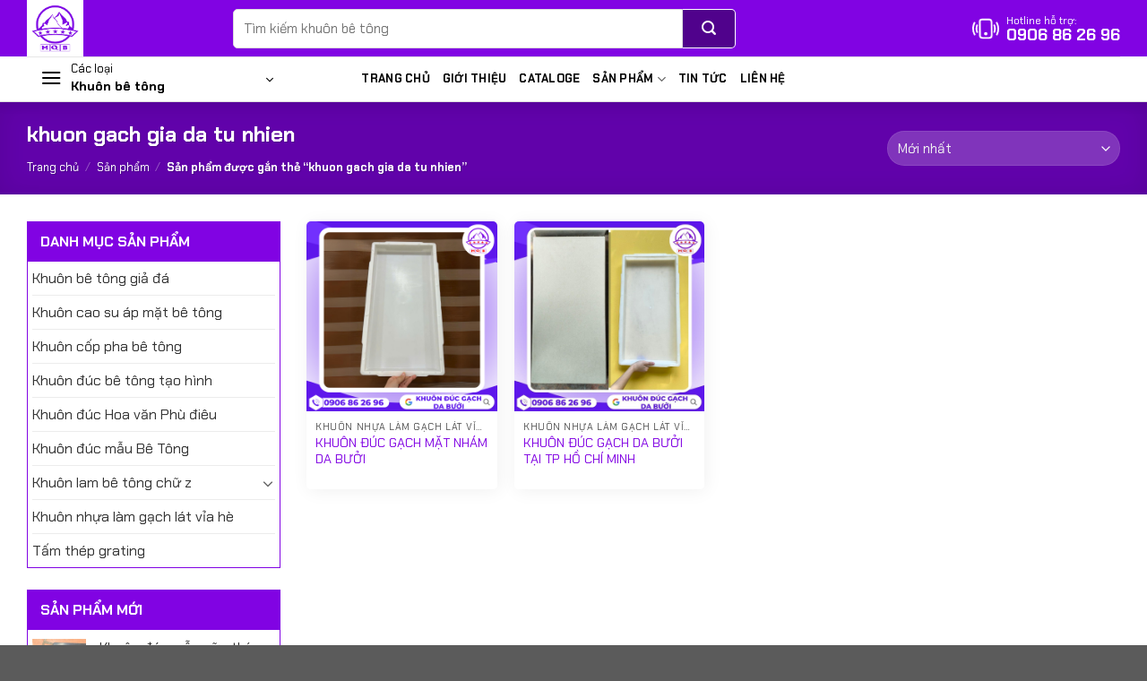

--- FILE ---
content_type: text/html; charset=UTF-8
request_url: https://khuonbetong.com/tu-khoa/khuon-gach-gia-da-tu-nhien/
body_size: 21928
content:
<!DOCTYPE html><html lang="vi" class="loading-site no-js"><head><meta charset="UTF-8" /><link rel="profile" href="http://gmpg.org/xfn/11" /><link rel="pingback" href="" /> <script>(function(html){html.className = html.className.replace(/\bno-js\b/,'js')})(document.documentElement);</script> <meta name='robots' content='index, follow, max-image-preview:large, max-snippet:-1, max-video-preview:-1' /><style>img:is([sizes="auto" i], [sizes^="auto," i]) { contain-intrinsic-size: 3000px 1500px }</style><meta name="viewport" content="width=device-width, initial-scale=1" /><title>khuon gach gia da tu nhien - Khuôn bê tông</title><link rel="canonical" href="https://khuonbetong.com/tu-khoa/khuon-gach-gia-da-tu-nhien/" /><meta property="og:locale" content="vi_VN" /><meta property="og:type" content="article" /><meta property="og:title" content="khuon gach gia da tu nhien - Khuôn bê tông" /><meta property="og:url" content="https://khuonbetong.com/tu-khoa/khuon-gach-gia-da-tu-nhien/" /><meta property="og:site_name" content="Khuôn bê tông" /><meta name="twitter:card" content="summary_large_image" /> <script type="application/ld+json" class="yoast-schema-graph">{"@context":"https://schema.org","@graph":[{"@type":"CollectionPage","@id":"https://khuonbetong.com/tu-khoa/khuon-gach-gia-da-tu-nhien/","url":"https://khuonbetong.com/tu-khoa/khuon-gach-gia-da-tu-nhien/","name":"khuon gach gia da tu nhien - Khuôn bê tông","isPartOf":{"@id":"https://khuonbetong.com/#website"},"primaryImageOfPage":{"@id":"https://khuonbetong.com/tu-khoa/khuon-gach-gia-da-tu-nhien/#primaryimage"},"image":{"@id":"https://khuonbetong.com/tu-khoa/khuon-gach-gia-da-tu-nhien/#primaryimage"},"thumbnailUrl":"https://khuonbetong.com/wp-content/uploads/2024/03/bao-gia-khuon-lam-gach.png","breadcrumb":{"@id":"https://khuonbetong.com/tu-khoa/khuon-gach-gia-da-tu-nhien/#breadcrumb"},"inLanguage":"vi"},{"@type":"ImageObject","inLanguage":"vi","@id":"https://khuonbetong.com/tu-khoa/khuon-gach-gia-da-tu-nhien/#primaryimage","url":"https://khuonbetong.com/wp-content/uploads/2024/03/bao-gia-khuon-lam-gach.png","contentUrl":"https://khuonbetong.com/wp-content/uploads/2024/03/bao-gia-khuon-lam-gach.png","width":1000,"height":1000,"caption":"bao-gia-khuon-lam-gach"},{"@type":"BreadcrumbList","@id":"https://khuonbetong.com/tu-khoa/khuon-gach-gia-da-tu-nhien/#breadcrumb","itemListElement":[{"@type":"ListItem","position":1,"name":"Trang chủ","item":"https://khuonbetong.com/"},{"@type":"ListItem","position":2,"name":"Sản phẩm","item":"https://khuonbetong.com/san-pham/"},{"@type":"ListItem","position":3,"name":"khuon gach gia da tu nhien"}]},{"@type":"WebSite","@id":"https://khuonbetong.com/#website","url":"https://khuonbetong.com/","name":"Khuôn bê tông","description":"","potentialAction":[{"@type":"SearchAction","target":{"@type":"EntryPoint","urlTemplate":"https://khuonbetong.com/?s={search_term_string}"},"query-input":{"@type":"PropertyValueSpecification","valueRequired":true,"valueName":"search_term_string"}}],"inLanguage":"vi"}]}</script> <link rel='dns-prefetch' href='//www.googletagmanager.com' /><link rel='prefetch' href='https://khuonbetong.com/wp-content/themes/ogitech/assets/js/flatsome.js?ver=e1ad26bd5672989785e1' /><link rel='prefetch' href='https://khuonbetong.com/wp-content/themes/ogitech/assets/js/chunk.slider.js?ver=3.19.8' /><link rel='prefetch' href='https://khuonbetong.com/wp-content/themes/ogitech/assets/js/chunk.popups.js?ver=3.19.8' /><link rel='prefetch' href='https://khuonbetong.com/wp-content/themes/ogitech/assets/js/chunk.tooltips.js?ver=3.19.8' /><link rel='prefetch' href='https://khuonbetong.com/wp-content/themes/ogitech/assets/js/woocommerce.js?ver=dd6035ce106022a74757' /><link rel="alternate" type="application/rss+xml" title="Dòng thông tin Khuôn bê tông &raquo;" href="https://khuonbetong.com/feed/" /><link rel="alternate" type="application/rss+xml" title="Khuôn bê tông &raquo; Dòng bình luận" href="https://khuonbetong.com/comments/feed/" /><link rel="alternate" type="application/rss+xml" title="Nguồn cấp Khuôn bê tông &raquo; khuon gach gia da tu nhien Tag" href="https://khuonbetong.com/tu-khoa/khuon-gach-gia-da-tu-nhien/feed/" /><style id='wp-block-library-inline-css' type='text/css'>:root{
  --wp-admin-theme-color:#007cba;
  --wp-admin-theme-color--rgb:0, 124, 186;
  --wp-admin-theme-color-darker-10:#006ba1;
  --wp-admin-theme-color-darker-10--rgb:0, 107, 161;
  --wp-admin-theme-color-darker-20:#005a87;
  --wp-admin-theme-color-darker-20--rgb:0, 90, 135;
  --wp-admin-border-width-focus:2px;
  --wp-block-synced-color:#7a00df;
  --wp-block-synced-color--rgb:122, 0, 223;
  --wp-bound-block-color:var(--wp-block-synced-color);
}
@media (min-resolution:192dpi){
  :root{
    --wp-admin-border-width-focus:1.5px;
  }
}
.wp-element-button{
  cursor:pointer;
}

:root{
  --wp--preset--font-size--normal:16px;
  --wp--preset--font-size--huge:42px;
}
:root .has-very-light-gray-background-color{
  background-color:#eee;
}
:root .has-very-dark-gray-background-color{
  background-color:#313131;
}
:root .has-very-light-gray-color{
  color:#eee;
}
:root .has-very-dark-gray-color{
  color:#313131;
}
:root .has-vivid-green-cyan-to-vivid-cyan-blue-gradient-background{
  background:linear-gradient(135deg, #00d084, #0693e3);
}
:root .has-purple-crush-gradient-background{
  background:linear-gradient(135deg, #34e2e4, #4721fb 50%, #ab1dfe);
}
:root .has-hazy-dawn-gradient-background{
  background:linear-gradient(135deg, #faaca8, #dad0ec);
}
:root .has-subdued-olive-gradient-background{
  background:linear-gradient(135deg, #fafae1, #67a671);
}
:root .has-atomic-cream-gradient-background{
  background:linear-gradient(135deg, #fdd79a, #004a59);
}
:root .has-nightshade-gradient-background{
  background:linear-gradient(135deg, #330968, #31cdcf);
}
:root .has-midnight-gradient-background{
  background:linear-gradient(135deg, #020381, #2874fc);
}

.has-regular-font-size{
  font-size:1em;
}

.has-larger-font-size{
  font-size:2.625em;
}

.has-normal-font-size{
  font-size:var(--wp--preset--font-size--normal);
}

.has-huge-font-size{
  font-size:var(--wp--preset--font-size--huge);
}

.has-text-align-center{
  text-align:center;
}

.has-text-align-left{
  text-align:left;
}

.has-text-align-right{
  text-align:right;
}

#end-resizable-editor-section{
  display:none;
}

.aligncenter{
  clear:both;
}

.items-justified-left{
  justify-content:flex-start;
}

.items-justified-center{
  justify-content:center;
}

.items-justified-right{
  justify-content:flex-end;
}

.items-justified-space-between{
  justify-content:space-between;
}

.screen-reader-text{
  border:0;
  clip:rect(1px, 1px, 1px, 1px);
  clip-path:inset(50%);
  height:1px;
  margin:-1px;
  overflow:hidden;
  padding:0;
  position:absolute;
  width:1px;
  word-wrap:normal !important;
}

.screen-reader-text:focus{
  background-color:#ddd;
  clip:auto !important;
  clip-path:none;
  color:#444;
  display:block;
  font-size:1em;
  height:auto;
  left:5px;
  line-height:normal;
  padding:15px 23px 14px;
  text-decoration:none;
  top:5px;
  width:auto;
  z-index:100000;
}
html :where(.has-border-color){
  border-style:solid;
}

html :where([style*=border-top-color]){
  border-top-style:solid;
}

html :where([style*=border-right-color]){
  border-right-style:solid;
}

html :where([style*=border-bottom-color]){
  border-bottom-style:solid;
}

html :where([style*=border-left-color]){
  border-left-style:solid;
}

html :where([style*=border-width]){
  border-style:solid;
}

html :where([style*=border-top-width]){
  border-top-style:solid;
}

html :where([style*=border-right-width]){
  border-right-style:solid;
}

html :where([style*=border-bottom-width]){
  border-bottom-style:solid;
}

html :where([style*=border-left-width]){
  border-left-style:solid;
}
html :where(img[class*=wp-image-]){
  height:auto;
  max-width:100%;
}
:where(figure){
  margin:0 0 1em;
}

html :where(.is-position-sticky){
  --wp-admin--admin-bar--position-offset:var(--wp-admin--admin-bar--height, 0px);
}

@media screen and (max-width:600px){
  html :where(.is-position-sticky){
    --wp-admin--admin-bar--position-offset:0px;
  }
}</style><link data-optimized="1" rel='stylesheet' id='contact-form-7-css' href='https://khuonbetong.com/wp-content/litespeed/css/080a8c47cbda360c88bb76985b573dc2.css?ver=73dc2' type='text/css' media='all' /><link data-optimized="1" rel='stylesheet' id='toc-screen-css' href='https://khuonbetong.com/wp-content/litespeed/css/29ba12f6371b8bb80ed3264bdbb0c615.css?ver=0c615' type='text/css' media='all' /><style id='woocommerce-inline-inline-css' type='text/css'>.woocommerce form .form-row .required { visibility: visible; }</style><link data-optimized="1" rel='stylesheet' id='flatsome-main-css' href='https://khuonbetong.com/wp-content/litespeed/css/c023b30ad71ce4ef7a6c22837defb270.css?ver=fb270' type='text/css' media='all' /><style id='flatsome-main-inline-css' type='text/css'>@font-face {
				font-family: "fl-icons";
				font-display: block;
				src: url(https://khuonbetong.com/wp-content/themes/ogitech/assets/css/icons/fl-icons.eot?v=3.19.8);
				src:
					url(https://khuonbetong.com/wp-content/themes/ogitech/assets/css/icons/fl-icons.eot#iefix?v=3.19.8) format("embedded-opentype"),
					url(https://khuonbetong.com/wp-content/themes/ogitech/assets/css/icons/fl-icons.woff2?v=3.19.8) format("woff2"),
					url(https://khuonbetong.com/wp-content/themes/ogitech/assets/css/icons/fl-icons.ttf?v=3.19.8) format("truetype"),
					url(https://khuonbetong.com/wp-content/themes/ogitech/assets/css/icons/fl-icons.woff?v=3.19.8) format("woff"),
					url(https://khuonbetong.com/wp-content/themes/ogitech/assets/css/icons/fl-icons.svg?v=3.19.8#fl-icons) format("svg");
			}</style><link data-optimized="1" rel='stylesheet' id='flatsome-shop-css' href='https://khuonbetong.com/wp-content/litespeed/css/594932626f0dda859d14bce3249d8a7f.css?ver=d8a7f' type='text/css' media='all' /><link data-optimized="1" rel='stylesheet' id='flatsome-style-css' href='https://khuonbetong.com/wp-content/litespeed/css/2b95d55d17d56e238223ae8011331079.css?ver=31079' type='text/css' media='all' /> <script type="text/javascript" src="https://khuonbetong.com/wp-includes/js/jquery/jquery.js" id="jquery-core-js"></script> <script data-optimized="1" type="text/javascript" src="https://khuonbetong.com/wp-content/litespeed/js/e8c934188ded3baba66fd94ba0914467.js?ver=14467" id="jquery-migrate-js"></script> <script data-optimized="1" type="text/javascript" src="https://khuonbetong.com/wp-content/litespeed/js/660405bb56d275c36e2ff176a0ea1576.js?ver=a1576" id="jquery-blockui-js" data-wp-strategy="defer"></script> <script type="text/javascript" id="wc-add-to-cart-js-extra">/*  */
var wc_add_to_cart_params = {"ajax_url":"\/wp-admin\/admin-ajax.php","wc_ajax_url":"\/?wc-ajax=%%endpoint%%","i18n_view_cart":"Xem gi\u1ecf h\u00e0ng","cart_url":"https:\/\/khuonbetong.com\/gio-hang\/","is_cart":"","cart_redirect_after_add":"no"};
/*  */</script> <script data-optimized="1" type="text/javascript" src="https://khuonbetong.com/wp-content/litespeed/js/029dfb0f46138940d4aa84677601c437.js?ver=1c437" id="wc-add-to-cart-js" defer="defer" data-wp-strategy="defer"></script> <script data-optimized="1" type="text/javascript" src="https://khuonbetong.com/wp-content/litespeed/js/18faebd7e336bfbd347760f3ffcda1e4.js?ver=da1e4" id="js-cookie-js" data-wp-strategy="defer"></script> <link rel="https://api.w.org/" href="https://khuonbetong.com/wp-json/" /><link rel="alternate" title="JSON" type="application/json" href="https://khuonbetong.com/wp-json/wp/v2/product_tag/2171" /><link rel="EditURI" type="application/rsd+xml" title="RSD" href="https://khuonbetong.com/xmlrpc.php?rsd" /><meta name="generator" content="WordPress 6.7.4" /><meta name="generator" content="WooCommerce 9.5.3" />
 <script async src="https://www.googletagmanager.com/gtag/js?id=G-XPSKDJCK7R"></script> <script>window.dataLayer = window.dataLayer || [];
  function gtag(){dataLayer.push(arguments);}
  gtag('js', new Date());

  gtag('config', 'G-XPSKDJCK7R');</script> <meta name="google-site-verification" content="LJK2gHUX0ioz-0WkQ312gwYlEPkEI3InbU34KCXUsHY" /><meta name="google-site-verification" content="3krrld6-QmxNoU9YbdvTTTcO6odxTGFsSv7HX1hWAWg" /><meta name="google-site-verification" content="6KRlYvFHwouEuw0wISK9Iu54yEPcZM3Vz9uYJ2N_teI" /><style>#wp-admin-bar-flatsome_panel, .cx-notice.cx-plugin-notice,   #toplevel_page_edit-post_type-acf-field-group, #cpt_info_box, .update-nag.notice.notice-warning{display: none !important;}
 #toplevel_page_woocommerce-marketing,
  .rank-math-notice,
  #setting-error-tgmpa,
 .plugin-update .update-message.notice-warning,
 #woocommerce-embedded-root,
  .updated.woocommerce-message, #toplevel_page_admin-page-wc-settings-tab-checkout{display: none !important;}
  #of-nav .logo,
    li#toplevel_page_flatsome-panel, li#wp-admin-bar-flatsome-activate, div#section-flatsome_fallback,li#wp-admin-bar-flatsome_panel {
    display: none;
 }li#wp-admin-bar-wp-logo, li.customfonts, form.wupdates_purchase_code, a#mwp-view-connection-key, li#toplevel_page_wp-extra, li#wp-admin-bar-vnex, li#wp-admin-bar-vnex, li#wp-admin-bar-wp-rocket, 
 li#toplevel_page_ninja-forms, .promotion--ninja-mail , .promotion--ninja-shop, .wrap.wpextra div#postbox-container-1, .wrap.wpextra a.button.button-large, .wccp_free_review-notice, #wp-admin-bar-cp_plugins_top_button, #wp-admin-bar-wccp_free_top_button, #toplevel_page_echbay-plugins-menu {
     display: none;
}

#toplevel_page_flatsome-panel ul li:nth-child(1),
  #toplevel_page_flatsome-panel ul li:nth-child(2),
  #toplevel_page_flatsome-panel ul li:nth-child(3),
  #toplevel_page_flatsome-panel ul li:nth-child(4),
  #toplevel_page_flatsome-panel ul li:nth-child(5),
  #toplevel_page_flatsome-panel ul li:nth-child(8){display:none}
td.description.column-description {
    height: 50px;
    display: block;
    overflow: hidden;
}</style><noscript><style>.woocommerce-product-gallery{ opacity: 1 !important; }</style></noscript><style class='wp-fonts-local' type='text/css'>@font-face{font-family:Inter;font-style:normal;font-weight:300 900;font-display:fallback;src:url('https://khuonbetong.com/wp-content/plugins/woocommerce/assets/fonts/Inter-VariableFont_slnt,wght.woff2') format('woff2');font-stretch:normal;}
@font-face{font-family:Cardo;font-style:normal;font-weight:400;font-display:fallback;src:url('https://khuonbetong.com/wp-content/plugins/woocommerce/assets/fonts/cardo_normal_400.woff2') format('woff2');}</style><link rel="icon" href="https://khuonbetong.com/wp-content/uploads/2025/11/cropped-Logo-MQB.pdf-32x32.png" sizes="32x32" /><link rel="icon" href="https://khuonbetong.com/wp-content/uploads/2025/11/cropped-Logo-MQB.pdf-192x192.png" sizes="192x192" /><link rel="apple-touch-icon" href="https://khuonbetong.com/wp-content/uploads/2025/11/cropped-Logo-MQB.pdf-180x180.png" /><meta name="msapplication-TileImage" content="https://khuonbetong.com/wp-content/uploads/2025/11/cropped-Logo-MQB.pdf-270x270.png" /><style id="custom-css" type="text/css">:root {--primary-color: #8103e3;--fs-color-primary: #8103e3;--fs-color-secondary: #50028c;--fs-color-success: #7a9c59;--fs-color-alert: #b20000;--fs-experimental-link-color: #8103e3;--fs-experimental-link-color-hover: #111;}.tooltipster-base {--tooltip-color: #fff;--tooltip-bg-color: #000;}.off-canvas-right .mfp-content, .off-canvas-left .mfp-content {--drawer-width: 300px;}.off-canvas .mfp-content.off-canvas-cart {--drawer-width: 360px;}.container-width, .full-width .ubermenu-nav, .container, .row{max-width: 1250px}.row.row-collapse{max-width: 1220px}.row.row-small{max-width: 1242.5px}.row.row-large{max-width: 1280px}.header-main{height: 63px}#logo img{max-height: 63px}#logo{width:200px;}.header-bottom{min-height: 50px}.header-top{min-height: 30px}.transparent .header-main{height: 90px}.transparent #logo img{max-height: 90px}.has-transparent + .page-title:first-of-type,.has-transparent + #main > .page-title,.has-transparent + #main > div > .page-title,.has-transparent + #main .page-header-wrapper:first-of-type .page-title{padding-top: 140px;}.header.show-on-scroll,.stuck .header-main{height:70px!important}.stuck #logo img{max-height: 70px!important}.search-form{ width: 68%;}.header-bg-color {background-color: #8103e3}.header-bottom {background-color: #ffffff}@media (max-width: 549px) {.header-main{height: 55px}#logo img{max-height: 55px}}.nav-dropdown{font-size:100%}body{color: #000000}h1,h2,h3,h4,h5,h6,.heading-font{color: #000000;}body{font-size: 100%;}@media screen and (max-width: 549px){body{font-size: 100%;}}body{font-family: "Chakra Petch", sans-serif;}body {font-weight: 400;font-style: normal;}.nav > li > a {font-family: "Chakra Petch", sans-serif;}.mobile-sidebar-levels-2 .nav > li > ul > li > a {font-family: "Chakra Petch", sans-serif;}.nav > li > a,.mobile-sidebar-levels-2 .nav > li > ul > li > a {font-weight: 700;font-style: normal;}h1,h2,h3,h4,h5,h6,.heading-font, .off-canvas-center .nav-sidebar.nav-vertical > li > a{font-family: "Chakra Petch", sans-serif;}h1,h2,h3,h4,h5,h6,.heading-font,.banner h1,.banner h2 {font-weight: 700;font-style: normal;}.alt-font{font-family: Roboto, sans-serif;}.alt-font {font-weight: 400!important;font-style: normal!important;}.header:not(.transparent) .header-bottom-nav.nav > li > a{color: #000000;}.has-equal-box-heights .box-image {padding-top: 100%;}@media screen and (min-width: 550px){.products .box-vertical .box-image{min-width: 247px!important;width: 247px!important;}}.header-vertical-menu__opener {width: 290px}.header-vertical-menu__fly-out {width: 290px}.header-vertical-menu__opener{color: #000000}.header-vertical-menu__opener{background-color: #ffffff}.nav-vertical-fly-out > li + li {border-top-width: 1px; border-top-style: solid;}/* Custom CSS */.sudes-header-hotline .frame-fix {display: flex;flex-grow: 0;align-items: center;position: relative;}.sudes-header-hotline .frame-fix>a {position: absolute;top: 0;left: 0;right: 0;bottom: 0;margin: auto;z-index: 2;}.sudes-header-hotline .frame-fix svg {width: 30px;height: 30px;flex: none;-webkit-animation: phonering 1s infinite ease-in-out;animation: phonering 1s infinite ease-in-out;}.sudes-header-hotline .frame-fix svg path {fill: #fff;}.sudes-header-hotline .frame-fix .text-box {color: #fff;margin-left: 8px;flex-grow: 1;line-height: 16px;position: relative;}.sudes-header-hotline .frame-fix .text-box .acc-text-small {width: 100%;font-size: 12px;display: block;}.sudes-header-hotline .frame-fix .text-box .acc-text {font-size: 18px;width: 100%;font-weight: 600;color: var(--subColor);}/* Custom CSS Mobile */@media (max-width: 549px){.sudes-header-hotline .frame-fix .text-box, .sudes-header-hotline .frame-fix svg path {fill: var(--fs-color-primary);color:var(--fs-color-primary);}}.label-new.menu-item > a:after{content:"Mới";}.label-hot.menu-item > a:after{content:"Nổi bật";}.label-sale.menu-item > a:after{content:"Giảm giá";}.label-popular.menu-item > a:after{content:"Phổ biến";}</style><style id="kirki-inline-styles">/* thai */
@font-face {
  font-family: 'Chakra Petch';
  font-style: normal;
  font-weight: 400;
  font-display: swap;
  src: url(https://khuonbetong.com/wp-content/fonts/chakra-petch/cIf6MapbsEk7TDLdtEz1BwkWi6pgeL4.woff2) format('woff2');
  unicode-range: U+02D7, U+0303, U+0331, U+0E01-0E5B, U+200C-200D, U+25CC;
}
/* vietnamese */
@font-face {
  font-family: 'Chakra Petch';
  font-style: normal;
  font-weight: 400;
  font-display: swap;
  src: url(https://khuonbetong.com/wp-content/fonts/chakra-petch/cIf6MapbsEk7TDLdtEz1BwkWkKpgeL4.woff2) format('woff2');
  unicode-range: U+0102-0103, U+0110-0111, U+0128-0129, U+0168-0169, U+01A0-01A1, U+01AF-01B0, U+0300-0301, U+0303-0304, U+0308-0309, U+0323, U+0329, U+1EA0-1EF9, U+20AB;
}
/* latin-ext */
@font-face {
  font-family: 'Chakra Petch';
  font-style: normal;
  font-weight: 400;
  font-display: swap;
  src: url(https://khuonbetong.com/wp-content/fonts/chakra-petch/cIf6MapbsEk7TDLdtEz1BwkWkapgeL4.woff2) format('woff2');
  unicode-range: U+0100-02BA, U+02BD-02C5, U+02C7-02CC, U+02CE-02D7, U+02DD-02FF, U+0304, U+0308, U+0329, U+1D00-1DBF, U+1E00-1E9F, U+1EF2-1EFF, U+2020, U+20A0-20AB, U+20AD-20C0, U+2113, U+2C60-2C7F, U+A720-A7FF;
}
/* latin */
@font-face {
  font-family: 'Chakra Petch';
  font-style: normal;
  font-weight: 400;
  font-display: swap;
  src: url(https://khuonbetong.com/wp-content/fonts/chakra-petch/cIf6MapbsEk7TDLdtEz1BwkWn6pg.woff2) format('woff2');
  unicode-range: U+0000-00FF, U+0131, U+0152-0153, U+02BB-02BC, U+02C6, U+02DA, U+02DC, U+0304, U+0308, U+0329, U+2000-206F, U+20AC, U+2122, U+2191, U+2193, U+2212, U+2215, U+FEFF, U+FFFD;
}
/* thai */
@font-face {
  font-family: 'Chakra Petch';
  font-style: normal;
  font-weight: 700;
  font-display: swap;
  src: url(https://khuonbetong.com/wp-content/fonts/chakra-petch/cIflMapbsEk7TDLdtEz1BwkeJI91U5_F7AY.woff2) format('woff2');
  unicode-range: U+02D7, U+0303, U+0331, U+0E01-0E5B, U+200C-200D, U+25CC;
}
/* vietnamese */
@font-face {
  font-family: 'Chakra Petch';
  font-style: normal;
  font-weight: 700;
  font-display: swap;
  src: url(https://khuonbetong.com/wp-content/fonts/chakra-petch/cIflMapbsEk7TDLdtEz1BwkeJI91SJ_F7AY.woff2) format('woff2');
  unicode-range: U+0102-0103, U+0110-0111, U+0128-0129, U+0168-0169, U+01A0-01A1, U+01AF-01B0, U+0300-0301, U+0303-0304, U+0308-0309, U+0323, U+0329, U+1EA0-1EF9, U+20AB;
}
/* latin-ext */
@font-face {
  font-family: 'Chakra Petch';
  font-style: normal;
  font-weight: 700;
  font-display: swap;
  src: url(https://khuonbetong.com/wp-content/fonts/chakra-petch/cIflMapbsEk7TDLdtEz1BwkeJI91SZ_F7AY.woff2) format('woff2');
  unicode-range: U+0100-02BA, U+02BD-02C5, U+02C7-02CC, U+02CE-02D7, U+02DD-02FF, U+0304, U+0308, U+0329, U+1D00-1DBF, U+1E00-1E9F, U+1EF2-1EFF, U+2020, U+20A0-20AB, U+20AD-20C0, U+2113, U+2C60-2C7F, U+A720-A7FF;
}
/* latin */
@font-face {
  font-family: 'Chakra Petch';
  font-style: normal;
  font-weight: 700;
  font-display: swap;
  src: url(https://khuonbetong.com/wp-content/fonts/chakra-petch/cIflMapbsEk7TDLdtEz1BwkeJI91R5_F.woff2) format('woff2');
  unicode-range: U+0000-00FF, U+0131, U+0152-0153, U+02BB-02BC, U+02C6, U+02DA, U+02DC, U+0304, U+0308, U+0329, U+2000-206F, U+20AC, U+2122, U+2191, U+2193, U+2212, U+2215, U+FEFF, U+FFFD;
}/* cyrillic-ext */
@font-face {
  font-family: 'Roboto';
  font-style: normal;
  font-weight: 400;
  font-stretch: 100%;
  font-display: swap;
  src: url(https://khuonbetong.com/wp-content/fonts/roboto/KFOMCnqEu92Fr1ME7kSn66aGLdTylUAMQXC89YmC2DPNWubEbVmZiArmlw.woff2) format('woff2');
  unicode-range: U+0460-052F, U+1C80-1C8A, U+20B4, U+2DE0-2DFF, U+A640-A69F, U+FE2E-FE2F;
}
/* cyrillic */
@font-face {
  font-family: 'Roboto';
  font-style: normal;
  font-weight: 400;
  font-stretch: 100%;
  font-display: swap;
  src: url(https://khuonbetong.com/wp-content/fonts/roboto/KFOMCnqEu92Fr1ME7kSn66aGLdTylUAMQXC89YmC2DPNWubEbVmQiArmlw.woff2) format('woff2');
  unicode-range: U+0301, U+0400-045F, U+0490-0491, U+04B0-04B1, U+2116;
}
/* greek-ext */
@font-face {
  font-family: 'Roboto';
  font-style: normal;
  font-weight: 400;
  font-stretch: 100%;
  font-display: swap;
  src: url(https://khuonbetong.com/wp-content/fonts/roboto/KFOMCnqEu92Fr1ME7kSn66aGLdTylUAMQXC89YmC2DPNWubEbVmYiArmlw.woff2) format('woff2');
  unicode-range: U+1F00-1FFF;
}
/* greek */
@font-face {
  font-family: 'Roboto';
  font-style: normal;
  font-weight: 400;
  font-stretch: 100%;
  font-display: swap;
  src: url(https://khuonbetong.com/wp-content/fonts/roboto/KFOMCnqEu92Fr1ME7kSn66aGLdTylUAMQXC89YmC2DPNWubEbVmXiArmlw.woff2) format('woff2');
  unicode-range: U+0370-0377, U+037A-037F, U+0384-038A, U+038C, U+038E-03A1, U+03A3-03FF;
}
/* math */
@font-face {
  font-family: 'Roboto';
  font-style: normal;
  font-weight: 400;
  font-stretch: 100%;
  font-display: swap;
  src: url(https://khuonbetong.com/wp-content/fonts/roboto/KFOMCnqEu92Fr1ME7kSn66aGLdTylUAMQXC89YmC2DPNWubEbVnoiArmlw.woff2) format('woff2');
  unicode-range: U+0302-0303, U+0305, U+0307-0308, U+0310, U+0312, U+0315, U+031A, U+0326-0327, U+032C, U+032F-0330, U+0332-0333, U+0338, U+033A, U+0346, U+034D, U+0391-03A1, U+03A3-03A9, U+03B1-03C9, U+03D1, U+03D5-03D6, U+03F0-03F1, U+03F4-03F5, U+2016-2017, U+2034-2038, U+203C, U+2040, U+2043, U+2047, U+2050, U+2057, U+205F, U+2070-2071, U+2074-208E, U+2090-209C, U+20D0-20DC, U+20E1, U+20E5-20EF, U+2100-2112, U+2114-2115, U+2117-2121, U+2123-214F, U+2190, U+2192, U+2194-21AE, U+21B0-21E5, U+21F1-21F2, U+21F4-2211, U+2213-2214, U+2216-22FF, U+2308-230B, U+2310, U+2319, U+231C-2321, U+2336-237A, U+237C, U+2395, U+239B-23B7, U+23D0, U+23DC-23E1, U+2474-2475, U+25AF, U+25B3, U+25B7, U+25BD, U+25C1, U+25CA, U+25CC, U+25FB, U+266D-266F, U+27C0-27FF, U+2900-2AFF, U+2B0E-2B11, U+2B30-2B4C, U+2BFE, U+3030, U+FF5B, U+FF5D, U+1D400-1D7FF, U+1EE00-1EEFF;
}
/* symbols */
@font-face {
  font-family: 'Roboto';
  font-style: normal;
  font-weight: 400;
  font-stretch: 100%;
  font-display: swap;
  src: url(https://khuonbetong.com/wp-content/fonts/roboto/KFOMCnqEu92Fr1ME7kSn66aGLdTylUAMQXC89YmC2DPNWubEbVn6iArmlw.woff2) format('woff2');
  unicode-range: U+0001-000C, U+000E-001F, U+007F-009F, U+20DD-20E0, U+20E2-20E4, U+2150-218F, U+2190, U+2192, U+2194-2199, U+21AF, U+21E6-21F0, U+21F3, U+2218-2219, U+2299, U+22C4-22C6, U+2300-243F, U+2440-244A, U+2460-24FF, U+25A0-27BF, U+2800-28FF, U+2921-2922, U+2981, U+29BF, U+29EB, U+2B00-2BFF, U+4DC0-4DFF, U+FFF9-FFFB, U+10140-1018E, U+10190-1019C, U+101A0, U+101D0-101FD, U+102E0-102FB, U+10E60-10E7E, U+1D2C0-1D2D3, U+1D2E0-1D37F, U+1F000-1F0FF, U+1F100-1F1AD, U+1F1E6-1F1FF, U+1F30D-1F30F, U+1F315, U+1F31C, U+1F31E, U+1F320-1F32C, U+1F336, U+1F378, U+1F37D, U+1F382, U+1F393-1F39F, U+1F3A7-1F3A8, U+1F3AC-1F3AF, U+1F3C2, U+1F3C4-1F3C6, U+1F3CA-1F3CE, U+1F3D4-1F3E0, U+1F3ED, U+1F3F1-1F3F3, U+1F3F5-1F3F7, U+1F408, U+1F415, U+1F41F, U+1F426, U+1F43F, U+1F441-1F442, U+1F444, U+1F446-1F449, U+1F44C-1F44E, U+1F453, U+1F46A, U+1F47D, U+1F4A3, U+1F4B0, U+1F4B3, U+1F4B9, U+1F4BB, U+1F4BF, U+1F4C8-1F4CB, U+1F4D6, U+1F4DA, U+1F4DF, U+1F4E3-1F4E6, U+1F4EA-1F4ED, U+1F4F7, U+1F4F9-1F4FB, U+1F4FD-1F4FE, U+1F503, U+1F507-1F50B, U+1F50D, U+1F512-1F513, U+1F53E-1F54A, U+1F54F-1F5FA, U+1F610, U+1F650-1F67F, U+1F687, U+1F68D, U+1F691, U+1F694, U+1F698, U+1F6AD, U+1F6B2, U+1F6B9-1F6BA, U+1F6BC, U+1F6C6-1F6CF, U+1F6D3-1F6D7, U+1F6E0-1F6EA, U+1F6F0-1F6F3, U+1F6F7-1F6FC, U+1F700-1F7FF, U+1F800-1F80B, U+1F810-1F847, U+1F850-1F859, U+1F860-1F887, U+1F890-1F8AD, U+1F8B0-1F8BB, U+1F8C0-1F8C1, U+1F900-1F90B, U+1F93B, U+1F946, U+1F984, U+1F996, U+1F9E9, U+1FA00-1FA6F, U+1FA70-1FA7C, U+1FA80-1FA89, U+1FA8F-1FAC6, U+1FACE-1FADC, U+1FADF-1FAE9, U+1FAF0-1FAF8, U+1FB00-1FBFF;
}
/* vietnamese */
@font-face {
  font-family: 'Roboto';
  font-style: normal;
  font-weight: 400;
  font-stretch: 100%;
  font-display: swap;
  src: url(https://khuonbetong.com/wp-content/fonts/roboto/KFOMCnqEu92Fr1ME7kSn66aGLdTylUAMQXC89YmC2DPNWubEbVmbiArmlw.woff2) format('woff2');
  unicode-range: U+0102-0103, U+0110-0111, U+0128-0129, U+0168-0169, U+01A0-01A1, U+01AF-01B0, U+0300-0301, U+0303-0304, U+0308-0309, U+0323, U+0329, U+1EA0-1EF9, U+20AB;
}
/* latin-ext */
@font-face {
  font-family: 'Roboto';
  font-style: normal;
  font-weight: 400;
  font-stretch: 100%;
  font-display: swap;
  src: url(https://khuonbetong.com/wp-content/fonts/roboto/KFOMCnqEu92Fr1ME7kSn66aGLdTylUAMQXC89YmC2DPNWubEbVmaiArmlw.woff2) format('woff2');
  unicode-range: U+0100-02BA, U+02BD-02C5, U+02C7-02CC, U+02CE-02D7, U+02DD-02FF, U+0304, U+0308, U+0329, U+1D00-1DBF, U+1E00-1E9F, U+1EF2-1EFF, U+2020, U+20A0-20AB, U+20AD-20C0, U+2113, U+2C60-2C7F, U+A720-A7FF;
}
/* latin */
@font-face {
  font-family: 'Roboto';
  font-style: normal;
  font-weight: 400;
  font-stretch: 100%;
  font-display: swap;
  src: url(https://khuonbetong.com/wp-content/fonts/roboto/KFOMCnqEu92Fr1ME7kSn66aGLdTylUAMQXC89YmC2DPNWubEbVmUiAo.woff2) format('woff2');
  unicode-range: U+0000-00FF, U+0131, U+0152-0153, U+02BB-02BC, U+02C6, U+02DA, U+02DC, U+0304, U+0308, U+0329, U+2000-206F, U+20AC, U+2122, U+2191, U+2193, U+2212, U+2215, U+FEFF, U+FFFD;
}</style></head><body class="archive tax-product_tag term-khuon-gach-gia-da-tu-nhien term-2171 theme-ogitech woocommerce woocommerce-page woocommerce-no-js lightbox nav-dropdown-has-arrow nav-dropdown-has-shadow nav-dropdown-has-border mobile-submenu-slide mobile-submenu-slide-levels-1 mobile-submenu-toggle"><a class="skip-link screen-reader-text" href="#main">Bỏ qua nội dung</a><div id="wrapper"><header id="header" class="header has-sticky sticky-jump"><div class="header-wrapper"><div id="masthead" class="header-main "><div class="header-inner flex-row container logo-left medium-logo-center" role="navigation"><div id="logo" class="flex-col logo"><a href="https://khuonbetong.com/" title="Khuôn bê tông" rel="home">
<img width="1020" height="1020" src="https://khuonbetong.com/wp-content/uploads/2025/11/Logo-MQB.pdf.png" class="header_logo header-logo" alt="Khuôn bê tông"/><img  width="1020" height="1020" src="https://khuonbetong.com/wp-content/uploads/2025/11/Logo-MQB.pdf.png" class="header-logo-dark" alt="Khuôn bê tông"/></a></div><div class="flex-col show-for-medium flex-left"><ul class="mobile-nav nav nav-left "><li class="nav-icon has-icon"><div class="header-button">		<a href="#" data-open="#main-menu" data-pos="left" data-bg="main-menu-overlay" data-color="" class="icon button circle is-outline is-small" aria-label="Menu" aria-controls="main-menu" aria-expanded="false"><i class="icon-menu" ></i>
</a></div></li></ul></div><div class="flex-col hide-for-medium flex-left
flex-grow"><ul class="header-nav header-nav-main nav nav-left  nav-uppercase" ><li class="header-search-form search-form html relative has-icon"><div class="header-search-form-wrapper"><div class="searchform-wrapper ux-search-box relative is-normal"><form role="search" method="get" class="searchform" action="https://khuonbetong.com/"><div class="flex-row relative"><div class="flex-col flex-grow">
<label class="screen-reader-text" for="woocommerce-product-search-field-0">Tìm kiếm:</label>
<input type="search" id="woocommerce-product-search-field-0" class="search-field mb-0" placeholder="Tìm kiếm khuôn bê tông" value="" name="s" />
<input type="hidden" name="post_type" value="product" /></div><div class="flex-col">
<button type="submit" value="Tìm kiếm" class="ux-search-submit submit-button secondary button  icon mb-0" aria-label="Gửi">
<i class="icon-search" ></i>			</button></div></div><div class="live-search-results text-left z-top"></div></form></div></div></li></ul></div><div class="flex-col hide-for-medium flex-right"><ul class="header-nav header-nav-main nav nav-right  nav-uppercase"><li class="html custom html_topbar_right"><div class="sudes-header-hotline"><div class="frame-fix">
<a title="Điện thoại: 0906 86 26 96 " href="tel:0906 86 26 96"></a>
<svg xmlns="http://www.w3.org/2000/svg" width="16" height="16" fill="currentColor" class="bi bi-phone-vibrate" viewBox="0 0 16 16">
<path d="M10 3a1 1 0 0 1 1 1v8a1 1 0 0 1-1 1H6a1 1 0 0 1-1-1V4a1 1 0 0 1 1-1zM6 2a2 2 0 0 0-2 2v8a2 2 0 0 0 2 2h4a2 2 0 0 0 2-2V4a2 2 0 0 0-2-2z"/>
<path d="M8 12a1 1 0 1 0 0-2 1 1 0 0 0 0 2M1.599 4.058a.5.5 0 0 1 .208.676A7 7 0 0 0 1 8c0 1.18.292 2.292.807 3.266a.5.5 0 0 1-.884.468A8 8 0 0 1 0 8c0-1.347.334-2.619.923-3.734a.5.5 0 0 1 .676-.208m12.802 0a.5.5 0 0 1 .676.208A8 8 0 0 1 16 8a8 8 0 0 1-.923 3.734.5.5 0 0 1-.884-.468A7 7 0 0 0 15 8c0-1.18-.292-2.292-.807-3.266a.5.5 0 0 1 .208-.676M3.057 5.534a.5.5 0 0 1 .284.648A5 5 0 0 0 3 8c0 .642.12 1.255.34 1.818a.5.5 0 1 1-.93.364A6 6 0 0 1 2 8c0-.769.145-1.505.41-2.182a.5.5 0 0 1 .647-.284m9.886 0a.5.5 0 0 1 .648.284C13.855 6.495 14 7.231 14 8s-.145 1.505-.41 2.182a.5.5 0 0 1-.93-.364C12.88 9.255 13 8.642 13 8s-.12-1.255-.34-1.818a.5.5 0 0 1 .283-.648"/>
</svg><div class="text-box">
<span class="acc-text-small">Hotline hỗ trợ:</span>
<span class="acc-text">0906 86 26 96 </span></div></div></div></li></ul></div><div class="flex-col show-for-medium flex-right"><ul class="mobile-nav nav nav-right "><li class="header-search header-search-dropdown has-icon has-dropdown menu-item-has-children"><div class="header-button">	<a href="#" aria-label="Tìm kiếm" class="icon primary button circle is-small"><i class="icon-search" ></i></a></div><ul class="nav-dropdown nav-dropdown-simple"><li class="header-search-form search-form html relative has-icon"><div class="header-search-form-wrapper"><div class="searchform-wrapper ux-search-box relative is-normal"><form role="search" method="get" class="searchform" action="https://khuonbetong.com/"><div class="flex-row relative"><div class="flex-col flex-grow">
<label class="screen-reader-text" for="woocommerce-product-search-field-1">Tìm kiếm:</label>
<input type="search" id="woocommerce-product-search-field-1" class="search-field mb-0" placeholder="Tìm kiếm khuôn bê tông" value="" name="s" />
<input type="hidden" name="post_type" value="product" /></div><div class="flex-col">
<button type="submit" value="Tìm kiếm" class="ux-search-submit submit-button secondary button  icon mb-0" aria-label="Gửi">
<i class="icon-search" ></i>			</button></div></div><div class="live-search-results text-left z-top"></div></form></div></div></li></ul></li></ul></div></div><div class="container"><div class="top-divider full-width"></div></div></div><div id="wide-nav" class="header-bottom wide-nav flex-has-center hide-for-medium"><div class="flex-row container"><div class="flex-col hide-for-medium flex-left"><ul class="nav header-nav header-bottom-nav nav-left  nav-uppercase"><li class="header-vertical-menu" role="navigation"><div class="header-vertical-menu__opener dark">
<span class="header-vertical-menu__icon">
<i class="icon-menu" ></i>			</span>
<span class="header-vertical-menu__title">
<span class="header-vertical-menu__tagline">Các loại</span>
Khuôn bê tông		</span>
<i class="icon-angle-down" ></i></div><div class="header-vertical-menu__fly-out"><div class="menu-danh-muc-san-pham-container"><ul id="menu-danh-muc-san-pham" class="ux-nav-vertical-menu nav-vertical-fly-out"><li id="menu-item-5165" class="menu-item menu-item-type-taxonomy menu-item-object-product_cat menu-item-5165 menu-item-design-default"><a href="https://khuonbetong.com/danh-muc/khuon-duc-be-tong-tao-hinh/" class="nav-top-link">Khuôn đúc bê tông tạo hình</a></li><li id="menu-item-5167" class="menu-item menu-item-type-taxonomy menu-item-object-product_cat menu-item-5167 menu-item-design-default"><a href="https://khuonbetong.com/danh-muc/khuon-duc-mau-be-tong/" class="nav-top-link">Khuôn đúc mẫu Bê Tông</a></li><li id="menu-item-5163" class="menu-item menu-item-type-taxonomy menu-item-object-product_cat menu-item-5163 menu-item-design-default"><a href="https://khuonbetong.com/danh-muc/khuon-cao-su-ap-mat-be-tong/" class="nav-top-link">Khuôn cao su áp mặt bê tông</a></li><li id="menu-item-5164" class="menu-item menu-item-type-taxonomy menu-item-object-product_cat menu-item-5164 menu-item-design-default"><a href="https://khuonbetong.com/danh-muc/khuon-cop-pha-be-tong/" class="nav-top-link">Khuôn cốp pha bê tông</a></li><li id="menu-item-5166" class="menu-item menu-item-type-taxonomy menu-item-object-product_cat menu-item-5166 menu-item-design-default"><a href="https://khuonbetong.com/danh-muc/khuon-duc-hoa-van-phu-dieu/" class="nav-top-link">Khuôn đúc Hoa văn Phù điêu</a></li><li id="menu-item-5168" class="menu-item menu-item-type-taxonomy menu-item-object-product_cat menu-item-5168 menu-item-design-default"><a href="https://khuonbetong.com/danh-muc/khuon-lam-be-tong-chu-z/" class="nav-top-link">Khuôn lam bê tông chữ z</a></li><li id="menu-item-5169" class="menu-item menu-item-type-taxonomy menu-item-object-product_cat menu-item-5169 menu-item-design-default"><a href="https://khuonbetong.com/danh-muc/khuon-nhua-lam-gach-lat-via-he/" class="nav-top-link">Khuôn nhựa làm gạch lát vỉa hè</a></li><li id="menu-item-5162" class="menu-item menu-item-type-taxonomy menu-item-object-product_cat menu-item-5162 menu-item-design-default"><a href="https://khuonbetong.com/danh-muc/khuon-be-tong-gia-da/" class="nav-top-link">Khuôn bê tông giả đá</a></li><li id="menu-item-5173" class="menu-item menu-item-type-custom menu-item-object-custom menu-item-has-children menu-item-5173 menu-item-design-default has-dropdown"><a href="#" class="nav-top-link" aria-expanded="false" aria-haspopup="menu">Danh mục khác<i class="icon-angle-down" ></i></a><ul class="sub-menu nav-dropdown nav-dropdown-simple"><li id="menu-item-5171" class="menu-item menu-item-type-taxonomy menu-item-object-product_cat menu-item-5171"><a href="https://khuonbetong.com/danh-muc/tam-thep-grating/">Tấm thép grating</a></li><li id="menu-item-5174" class="menu-item menu-item-type-taxonomy menu-item-object-product_cat menu-item-5174"><a href="https://khuonbetong.com/danh-muc/khuon-lam-be-tong-chu-z/lam-be-tong-chu-z/">Lam bê tông chữ Z</a></li></ul></li></ul></div></div></li></ul></div><div class="flex-col hide-for-medium flex-center"><ul class="nav header-nav header-bottom-nav nav-center  nav-uppercase"><li id="menu-item-33" class="menu-item menu-item-type-post_type menu-item-object-page menu-item-home menu-item-33 menu-item-design-default"><a href="https://khuonbetong.com/" class="nav-top-link">Trang chủ</a></li><li id="menu-item-31" class="menu-item menu-item-type-post_type menu-item-object-page menu-item-31 menu-item-design-default"><a href="https://khuonbetong.com/gioi-thieu/" class="nav-top-link">Giới thiệu</a></li><li id="menu-item-3672" class="menu-item menu-item-type-post_type menu-item-object-page menu-item-3672 menu-item-design-default"><a href="https://khuonbetong.com/cataloge/" class="nav-top-link">CATALOGE</a></li><li id="menu-item-32" class="menu-item menu-item-type-post_type menu-item-object-page menu-item-has-children menu-item-32 menu-item-design-default has-dropdown"><a href="https://khuonbetong.com/san-pham/" class="nav-top-link" aria-expanded="false" aria-haspopup="menu">Sản phẩm<i class="icon-angle-down" ></i></a><ul class="sub-menu nav-dropdown nav-dropdown-simple"><li id="menu-item-36" class="menu-item menu-item-type-taxonomy menu-item-object-product_cat menu-item-36"><a href="https://khuonbetong.com/danh-muc/khuon-duc-mau-be-tong/">Khuôn đúc mẫu Bê Tông</a></li><li id="menu-item-472" class="menu-item menu-item-type-taxonomy menu-item-object-product_cat menu-item-472"><a href="https://khuonbetong.com/danh-muc/khuon-duc-be-tong-tao-hinh/">Khuôn đúc bê tông tạo hình</a></li><li id="menu-item-34" class="menu-item menu-item-type-taxonomy menu-item-object-product_cat menu-item-34"><a href="https://khuonbetong.com/danh-muc/khuon-cao-su-ap-mat-be-tong/">Khuôn cao su áp mặt bê tông</a></li><li id="menu-item-6686" class="menu-item menu-item-type-taxonomy menu-item-object-product_cat menu-item-6686"><a href="https://khuonbetong.com/danh-muc/khuon-nhua-lam-gach-lat-via-he/">Khuôn nhựa làm gạch lát vỉa hè</a></li><li id="menu-item-471" class="menu-item menu-item-type-taxonomy menu-item-object-product_cat menu-item-471"><a href="https://khuonbetong.com/danh-muc/khuon-duc-hoa-van-phu-dieu/">Khuôn đúc Hoa văn Phù điêu</a></li><li id="menu-item-35" class="menu-item menu-item-type-taxonomy menu-item-object-product_cat menu-item-35"><a href="https://khuonbetong.com/danh-muc/khuon-cop-pha-be-tong/">Khuôn cốp pha bê tông</a></li></ul></li><li id="menu-item-37" class="menu-item menu-item-type-taxonomy menu-item-object-category menu-item-37 menu-item-design-default"><a href="https://khuonbetong.com/tin-tuc/" class="nav-top-link">Tin tức</a></li><li id="menu-item-30" class="menu-item menu-item-type-post_type menu-item-object-page menu-item-30 menu-item-design-default"><a href="https://khuonbetong.com/lien-he/" class="nav-top-link">Liên hệ</a></li></ul></div><div class="flex-col hide-for-medium flex-right flex-grow"><ul class="nav header-nav header-bottom-nav nav-right  nav-uppercase"></ul></div></div></div><div class="header-bg-container fill"><div class="header-bg-image fill"></div><div class="header-bg-color fill"></div></div></div></header><div class="shop-page-title category-page-title page-title featured-title dark "><div class="page-title-bg fill"><div class="title-bg fill bg-fill" data-parallax-fade="true" data-parallax="-2" data-parallax-background data-parallax-container=".page-title"></div><div class="title-overlay fill"></div></div><div class="page-title-inner flex-row  medium-flex-wrap container"><div class="flex-col flex-grow medium-text-center"><h1 class="shop-page-title is-xlarge">khuon gach gia da tu nhien</h1><div class="is-small"><nav class="woocommerce-breadcrumb breadcrumbs "><a href="https://khuonbetong.com">Trang chủ</a> <span class="divider">&#47;</span> <a href="https://khuonbetong.com/san-pham/">Sản phẩm</a> <span class="divider">&#47;</span> Sản phẩm được gắn thẻ &ldquo;khuon gach gia da tu nhien&rdquo;</nav></div><div class="category-filtering category-filter-row show-for-medium">
<a href="#" data-open="#shop-sidebar" data-visible-after="true" data-pos="left" class="filter-button uppercase plain">
<i class="icon-equalizer"></i>
<strong>Lọc</strong>
</a><div class="inline-block"></div></div></div><div class="flex-col medium-text-center  form-flat"><p class="woocommerce-result-count hide-for-medium" role="alert" aria-relevant="all" data-is-sorted-by="true">
Hiển thị tất cả 2 kết quả<span class="screen-reader-text">Được sắp xếp theo mới nhất</span></p><form class="woocommerce-ordering" method="get">
<select name="orderby" class="orderby" aria-label="Đơn hàng của cửa hàng"><option value="popularity" >Thứ tự theo mức độ phổ biến</option><option value="rating" >Thứ tự theo điểm đánh giá</option><option value="date"  selected='selected'>Mới nhất</option><option value="price" >Thứ tự theo giá: thấp đến cao</option><option value="price-desc" >Thứ tự theo giá: cao xuống thấp</option>
</select>
<input type="hidden" name="paged" value="1" /></form></div></div></div><main id="main" class=""><div class="row category-page-row"><div class="col large-3 hide-for-medium "><div class="is-sticky-column"><div class="is-sticky-column__inner"><div id="shop-sidebar" class="sidebar-inner col-inner"><aside id="woocommerce_product_categories-3" class="widget woocommerce widget_product_categories"><span class="widget-title shop-sidebar">Danh mục sản phẩm</span><div class="is-divider small"></div><ul class="product-categories"><li class="cat-item cat-item-3252"><a href="https://khuonbetong.com/danh-muc/khuon-be-tong-gia-da/">Khuôn bê tông giả đá</a></li><li class="cat-item cat-item-16"><a href="https://khuonbetong.com/danh-muc/khuon-cao-su-ap-mat-be-tong/">Khuôn cao su áp mặt bê tông</a></li><li class="cat-item cat-item-17"><a href="https://khuonbetong.com/danh-muc/khuon-cop-pha-be-tong/">Khuôn cốp pha bê tông</a></li><li class="cat-item cat-item-21"><a href="https://khuonbetong.com/danh-muc/khuon-duc-be-tong-tao-hinh/">Khuôn đúc bê tông tạo hình</a></li><li class="cat-item cat-item-20"><a href="https://khuonbetong.com/danh-muc/khuon-duc-hoa-van-phu-dieu/">Khuôn đúc Hoa văn Phù điêu</a></li><li class="cat-item cat-item-15"><a href="https://khuonbetong.com/danh-muc/khuon-duc-mau-be-tong/">Khuôn đúc mẫu Bê Tông</a></li><li class="cat-item cat-item-3256 cat-parent"><a href="https://khuonbetong.com/danh-muc/khuon-lam-be-tong-chu-z/">Khuôn lam bê tông chữ z</a><ul class='children'><li class="cat-item cat-item-3243"><a href="https://khuonbetong.com/danh-muc/khuon-lam-be-tong-chu-z/lam-be-tong-chu-z/">Lam bê tông chữ Z</a></li></ul></li><li class="cat-item cat-item-3272"><a href="https://khuonbetong.com/danh-muc/khuon-nhua-lam-gach-lat-via-he/">Khuôn nhựa làm gạch lát vỉa hè</a></li><li class="cat-item cat-item-3460"><a href="https://khuonbetong.com/danh-muc/tam-thep-grating/">Tấm thép grating</a></li></ul></aside><aside id="woocommerce_products-4" class="widget woocommerce widget_products"><span class="widget-title shop-sidebar">Sản phẩm mới</span><div class="is-divider small"></div><ul class="product_list_widget"><li>
<a href="https://khuonbetong.com/san-pham/khuon-duc-mau-vua-thi-nghiem/">
<img width="100" height="75" src="https://khuonbetong.com/wp-content/uploads/2026/01/khuon-duc-mau-vua-thi-nghiem.jpg" class="attachment-woocommerce_gallery_thumbnail size-woocommerce_gallery_thumbnail" alt="Khuôn đúc mẫu vữa thí nghiệm" decoding="async" />		<span class="product-title">Khuôn đúc mẫu vữa thí nghiệm xi măng dễ dùng</span>
</a></li><li>
<a href="https://khuonbetong.com/san-pham/khuon-duc-mau-50mm-ba-ngan/">
<img width="100" height="75" src="https://khuonbetong.com/wp-content/uploads/2026/01/khuon-duc-mau-50mm-ba-ngan.jpg" class="attachment-woocommerce_gallery_thumbnail size-woocommerce_gallery_thumbnail" alt="khuôn đúc mẫu 50mm ba ngăn" decoding="async" />		<span class="product-title">Khuôn đúc mẫu 50mm ba ngăn bằng thép</span>
</a></li><li>
<a href="https://khuonbetong.com/san-pham/khuon-duc-mau-thu-nen-15cm/">
<img width="100" height="75" src="https://khuonbetong.com/wp-content/uploads/2026/01/khuon-duc-mau-thu-nen-15cm.jpg" class="attachment-woocommerce_gallery_thumbnail size-woocommerce_gallery_thumbnail" alt="Khuôn đúc mẫu thử nén 15cm" decoding="async" />		<span class="product-title">Khuôn đúc mẫu thử nén 15cm bằng nhựa ABS</span>
</a></li><li>
<a href="https://khuonbetong.com/san-pham/khuon-thep-duc-cong-co-loe/">
<img width="100" height="100" src="https://khuonbetong.com/wp-content/uploads/2026/01/khuon-thep-duc-cong-co-loe.jpg" class="attachment-woocommerce_gallery_thumbnail size-woocommerce_gallery_thumbnail" alt="Khuôn thép đúc cống có loe" decoding="async" />		<span class="product-title">Khuôn thép đúc cống có loe gia công theo yêu cầu</span>
</a></li><li>
<a href="https://khuonbetong.com/san-pham/khuon-duc-mau-70x70x70mm/">
<img width="100" height="100" src="https://khuonbetong.com/wp-content/uploads/2026/01/khuon-duc-mau-70x70x70mm.jpg" class="attachment-woocommerce_gallery_thumbnail size-woocommerce_gallery_thumbnail" alt="Khuôn đúc mẫu 70x70x70mm" decoding="async" />		<span class="product-title">Khuôn đúc mẫu 70x70x70mm ba ngăn bằng nhựa</span>
</a></li></ul></aside><aside id="flatsome_recent_posts-4" class="widget flatsome_recent_posts">		<span class="widget-title shop-sidebar">Kinh nghiệm hay</span><div class="is-divider small"></div><ul><li class="recent-blog-posts-li"><div class="flex-row recent-blog-posts align-top pt-half pb-half"><div class="flex-col mr-half"><div class="badge post-date  badge-outline"><div class="badge-inner bg-fill" style="background: url(https://khuonbetong.com/wp-content/uploads/2026/01/khuon-lay-mau-be-tong-15x15cm.jpg); border:0;"></div></div></div><div class="flex-col flex-grow">
<a href="https://khuonbetong.com/khuon-lay-mau-be-tong-15x15cm/" title="Khuôn lấy mẫu bê tông 15x15cm cho trung tâm kiểm định">Khuôn lấy mẫu bê tông 15x15cm cho trung tâm kiểm định</a>
<span class="post_comments op-7 block is-xsmall"><span>Chức năng bình luận bị tắt<span class="screen-reader-text"> ở Khuôn lấy mẫu bê tông 15x15cm cho trung tâm kiểm định</span></span></span></div></div></li><li class="recent-blog-posts-li"><div class="flex-row recent-blog-posts align-top pt-half pb-half"><div class="flex-col mr-half"><div class="badge post-date  badge-outline"><div class="badge-inner bg-fill" style="background: url(https://khuonbetong.com/wp-content/uploads/2026/01/khuon-duc-mau-thu-cuong-do-nen.jpg); border:0;"></div></div></div><div class="flex-col flex-grow">
<a href="https://khuonbetong.com/khuon-duc-mau-thu-cuong-do-nen/" title="Khuôn đúc mẫu thử cường độ nén kiểm định bê tông">Khuôn đúc mẫu thử cường độ nén kiểm định bê tông</a>
<span class="post_comments op-7 block is-xsmall"><span>Chức năng bình luận bị tắt<span class="screen-reader-text"> ở Khuôn đúc mẫu thử cường độ nén kiểm định bê tông</span></span></span></div></div></li><li class="recent-blog-posts-li"><div class="flex-row recent-blog-posts align-top pt-half pb-half"><div class="flex-col mr-half"><div class="badge post-date  badge-outline"><div class="badge-inner bg-fill" style="background: url(https://khuonbetong.com/wp-content/uploads/2026/01/khuon-duc-mau-150x30mm-lien-khoi.jpg); border:0;"></div></div></div><div class="flex-col flex-grow">
<a href="https://khuonbetong.com/khuon-duc-mau-150x300mm-lien-khoi/" title="Khuôn đúc mẫu 150x300mm liền khối bằng nhựa ABS">Khuôn đúc mẫu 150x300mm liền khối bằng nhựa ABS</a>
<span class="post_comments op-7 block is-xsmall"><span>Chức năng bình luận bị tắt<span class="screen-reader-text"> ở Khuôn đúc mẫu 150x300mm liền khối bằng nhựa ABS</span></span></span></div></div></li><li class="recent-blog-posts-li"><div class="flex-row recent-blog-posts align-top pt-half pb-half"><div class="flex-col mr-half"><div class="badge post-date  badge-outline"><div class="badge-inner bg-fill" style="background: url(https://khuonbetong.com/wp-content/uploads/2026/01/khuon-duc-mau-vua-ba-ngan.jpg); border:0;"></div></div></div><div class="flex-col flex-grow">
<a href="https://khuonbetong.com/khuon-duc-mau-vua-ba-ngan/" title="Khuôn đúc mẫu vữa ba ngăn thí nghiệm vữa xây">Khuôn đúc mẫu vữa ba ngăn thí nghiệm vữa xây</a>
<span class="post_comments op-7 block is-xsmall"><span>Chức năng bình luận bị tắt<span class="screen-reader-text"> ở Khuôn đúc mẫu vữa ba ngăn thí nghiệm vữa xây</span></span></span></div></div></li><li class="recent-blog-posts-li"><div class="flex-row recent-blog-posts align-top pt-half pb-half"><div class="flex-col mr-half"><div class="badge post-date  badge-outline"><div class="badge-inner bg-fill" style="background: url(https://khuonbetong.com/wp-content/uploads/2026/01/khuon-mau-do-cuong-do-che.jpg); border:0;"></div></div></div><div class="flex-col flex-grow">
<a href="https://khuonbetong.com/khuon-mau-do-cuong-do-che/" title="Khuôn mẫu đo cường độ chẻ dùng trong thí nghiệm bê tông">Khuôn mẫu đo cường độ chẻ dùng trong thí nghiệm bê tông</a>
<span class="post_comments op-7 block is-xsmall"><span>Chức năng bình luận bị tắt<span class="screen-reader-text"> ở Khuôn mẫu đo cường độ chẻ dùng trong thí nghiệm bê tông</span></span></span></div></div></li></ul></aside></div></div></div></div><div class="col large-9"><div class="shop-container"><div class="woocommerce-notices-wrapper"></div><div class="products row row-small large-columns-4 medium-columns-3 small-columns-2 has-equal-box-heights equalize-box"><div class="product-small col has-hover product type-product post-4163 status-publish first instock product_cat-khuon-nhua-lam-gach-lat-via-he product_tag-bao-gia-khuon-lam-gach-via-he-mat-nham product_tag-cho-ban-khuon-lam-gach-via-he-mat-nham product_tag-gach-via-he-mat-nham product_tag-gia-khuon-gach-nham-da-buoi product_tag-gia-khuon-lam-gach-da-buoi product_tag-gia-khuon-lam-gach-via-he-mat-nham product_tag-khuon-gach-be-tong-khong-nung product_tag-khuon-gach-gia-da-tu-nhien product_tag-khuon-gach-nham-da-buoi-300x600x35 product_tag-khuon-gia-da-mat-nham product_tag-khuon-lam-gach-via-he-mat-nham-da-buoi product_tag-khuon-nham-da-buoi has-post-thumbnail shipping-taxable product-type-simple"><div class="col-inner"><div class="badge-container absolute left top z-1"></div><div class="product-small box "><div class="box-image"><div class="image-fade_in_back">
<a href="https://khuonbetong.com/san-pham/khuon-duc-gach-mat-nham-da-buoi/" aria-label="KHUÔN ĐÚC GẠCH MẶT NHÁM DA BƯỞI">
<img width="247" height="247" src="https://khuonbetong.com/wp-content/uploads/2024/03/bao-gia-khuon-lam-gach.png" class="attachment-woocommerce_thumbnail size-woocommerce_thumbnail" alt="bao-gia-khuon-lam-gach" decoding="async" fetchpriority="high" />				</a></div><div class="image-tools is-small top right show-on-hover"></div><div class="image-tools is-small hide-for-small bottom left show-on-hover"></div><div class="image-tools grid-tools text-center hide-for-small bottom hover-slide-in show-on-hover"></div></div><div class="box-text box-text-products"><div class="title-wrapper"><p class="category uppercase is-smaller no-text-overflow product-cat op-7">
Khuôn nhựa làm gạch lát vỉa hè</p><p class="name product-title woocommerce-loop-product__title"><a href="https://khuonbetong.com/san-pham/khuon-duc-gach-mat-nham-da-buoi/" class="woocommerce-LoopProduct-link woocommerce-loop-product__link">KHUÔN ĐÚC GẠCH MẶT NHÁM DA BƯỞI</a></p></div><div class="price-wrapper"></div></div></div></div></div><div class="product-small col has-hover product type-product post-3900 status-publish instock product_cat-khuon-nhua-lam-gach-lat-via-he product_tag-bao-gia-khuon-lam-gach-via-he-mat-nham product_tag-cho-ban-khuon-lam-gach-via-he-mat-nham product_tag-gach-via-he-mat-nham product_tag-gia-khuon-gach-nham-da-buoi product_tag-gia-khuon-lam-gach-da-buoi product_tag-gia-khuon-lam-gach-via-he-mat-nham product_tag-khuon-duc-gach-via-he product_tag-khuon-gach-be-tong-khong-nung product_tag-khuon-gach-gia-da-tu-nhien product_tag-khuon-lam-gach-via-he product_tag-khuon-lam-gach-via-he-mat-nham-da-buoi product_tag-khuon-nham-da-buoi has-post-thumbnail shipping-taxable product-type-simple"><div class="col-inner"><div class="badge-container absolute left top z-1"></div><div class="product-small box "><div class="box-image"><div class="image-fade_in_back">
<a href="https://khuonbetong.com/san-pham/khuon-duc-gach-da-buoi-tai-tp-ho-chi-minh/" aria-label="KHUÔN ĐÚC GẠCH DA BƯỞI TẠI TP HỒ CHÍ MINH">
<img width="247" height="247" src="https://khuonbetong.com/wp-content/uploads/2023/11/khuon-duc-gach-da-buoi.jpg" class="attachment-woocommerce_thumbnail size-woocommerce_thumbnail" alt="" decoding="async" />				</a></div><div class="image-tools is-small top right show-on-hover"></div><div class="image-tools is-small hide-for-small bottom left show-on-hover"></div><div class="image-tools grid-tools text-center hide-for-small bottom hover-slide-in show-on-hover"></div></div><div class="box-text box-text-products"><div class="title-wrapper"><p class="category uppercase is-smaller no-text-overflow product-cat op-7">
Khuôn nhựa làm gạch lát vỉa hè</p><p class="name product-title woocommerce-loop-product__title"><a href="https://khuonbetong.com/san-pham/khuon-duc-gach-da-buoi-tai-tp-ho-chi-minh/" class="woocommerce-LoopProduct-link woocommerce-loop-product__link">KHUÔN ĐÚC GẠCH DA BƯỞI TẠI TP HỒ CHÍ MINH</a></p></div><div class="price-wrapper"></div></div></div></div></div></div></div></div></div></main><footer id="footer" class="footer-wrapper"><section class="section pb0" id="section_1759393611"><div class="section-bg fill" >
<img width="1920" height="1080" src="https://khuonbetong.com/wp-content/uploads/2025/01/bg-2.png" class="bg attachment- size-" alt="" decoding="async" loading="lazy" /></div><div class="section-content relative"><div class="row"  id="row-2083118523"><div id="col-1004103302" class="col medium-5 small-12 large-5"  ><div class="col-inner"  ><strong>CÔNG TY TNHH MINH QUÂN MQB</strong><ul><li>Địa chỉ: 116/24 Bình Lợi, Phường Bình Lợi Trung, Thành phố Hồ Chí Minh</li><li>Điện Thoại: <a href="tel:02862789955">02862 789 955</a> – <a href="tel:0906862696">0906 86 26 96</a>  Zalo: <a href="https://zalo.me/0906391863">0906 391 863</a></li><li>Facebook: <a href="https://www.facebook.com/khuonbetongmqb/">https://www.facebook.com/khuonbetongmqb/</a></li><li>Email: <a href="mailto:minhquanmqb2015@gmail.com">minhquanmqb2015@gmail.com</a> | Website: <a href="https://khuonbetong.com/">www.khuonbetong.com</a></li></ul></div></div><div id="col-1756181508" class="col medium-2 small-12 large-2"  ><div class="col-inner"  ><p class="uppercase"><strong>Về chúng tôi</strong></p><div class="ux-menu stack stack-col justify-start ux-menu--divider-solid"><div class="ux-menu-link flex menu-item">
<a class="ux-menu-link__link flex" href="https://khuonbetong.com/gioi-thieu/" >
<i class="ux-menu-link__icon text-center icon-angle-right" ></i>			<span class="ux-menu-link__text">
Giới thiệu			</span>
</a></div><div class="ux-menu-link flex menu-item">
<a class="ux-menu-link__link flex" href="https://khuonbetong.com/cataloge/" >
<i class="ux-menu-link__icon text-center icon-angle-right" ></i>			<span class="ux-menu-link__text">
Cataloge			</span>
</a></div><div class="ux-menu-link flex menu-item">
<a class="ux-menu-link__link flex" href="https://khuonbetong.com/san-pham/" >
<i class="ux-menu-link__icon text-center icon-angle-right" ></i>			<span class="ux-menu-link__text">
Sản phẩm			</span>
</a></div><div class="ux-menu-link flex menu-item">
<a class="ux-menu-link__link flex" href="https://khuonbetong.com/tin-tuc/" >
<i class="ux-menu-link__icon text-center icon-angle-right" ></i>			<span class="ux-menu-link__text">
Tin tức			</span>
</a></div><div class="ux-menu-link flex menu-item">
<a class="ux-menu-link__link flex" href="https://khuonbetong.com/lien-he/" >
<i class="ux-menu-link__icon text-center icon-angle-right" ></i>			<span class="ux-menu-link__text">
Liên hệ			</span>
</a></div></div></div></div><div id="col-942927409" class="col medium-2 small-12 large-2"  ><div class="col-inner"  ><p class="uppercase"><strong>&nbsp;</strong></p><div class="ux-menu stack stack-col justify-start ux-menu--divider-solid"><div class="ux-menu-link flex menu-item">
<a class="ux-menu-link__link flex" href="https://khuonbetong.com/danh-muc/khuon-duc-mau-be-tong/" >
<i class="ux-menu-link__icon text-center icon-angle-right" ></i>			<span class="ux-menu-link__text">
Khuôn đúc mẫu bê tông			</span>
</a></div><div class="ux-menu-link flex menu-item">
<a class="ux-menu-link__link flex" href="https://khuonbetong.com/danh-muc/khuon-duc-be-tong-tao-hinh/" >
<i class="ux-menu-link__icon text-center icon-angle-right" ></i>			<span class="ux-menu-link__text">
Khuôn đúc bê tông tạo hình			</span>
</a></div><div class="ux-menu-link flex menu-item">
<a class="ux-menu-link__link flex" href="https://khuonbetong.com/danh-muc/khuon-cao-su-ap-mat-be-tong/" >
<i class="ux-menu-link__icon text-center icon-angle-right" ></i>			<span class="ux-menu-link__text">
Khuôn cao su áp mặt bê tông			</span>
</a></div><div class="ux-menu-link flex menu-item">
<a class="ux-menu-link__link flex" href="https://khuonbetong.com/danh-muc/khuon-duc-hoa-van-phu-dieu/" >
<i class="ux-menu-link__icon text-center icon-angle-right" ></i>			<span class="ux-menu-link__text">
Khuôn đúc hoa văn phù điêu			</span>
</a></div></div></div></div><div id="col-1895701260" class="col medium-3 small-12 large-3"  ><div class="col-inner"  ><p class="uppercase"><strong>FANPAGE</strong></p><iframe data-lazyloaded="1" src="about:blank" data-src="https://www.facebook.com/plugins/page.php?href=https%3A%2F%2Fwww.facebook.com%2Fkhuonbetongmqb&tabs&width=340&height=130&small_header=false&adapt_container_width=true&hide_cover=false&show_facepile=false&appId" width="340" height="130" style="border:none;overflow:hidden" scrolling="no" frameborder="0" allowfullscreen="true" allow="autoplay; clipboard-write; encrypted-media; picture-in-picture; web-share"></iframe><noscript><iframe src="https://www.facebook.com/plugins/page.php?href=https%3A%2F%2Fwww.facebook.com%2Fkhuonbetongmqb&tabs&width=340&height=130&small_header=false&adapt_container_width=true&hide_cover=false&show_facepile=false&appId" width="340" height="130" style="border:none;overflow:hidden" scrolling="no" frameborder="0" allowfullscreen="true" allow="autoplay; clipboard-write; encrypted-media; picture-in-picture; web-share"></iframe></noscript><div class="social-icons follow-icons" ><a href="https://www.facebook.com/khuonbetongmqb" target="_blank" data-label="Facebook" class="icon primary button circle facebook tooltip" title="Theo dõi trên Facebook" aria-label="Theo dõi trên Facebook" rel="noopener nofollow" ><i class="icon-facebook" ></i></a><a href="https://www.youtube.com/channel/UC_WYflFl4Z5PjckOPsg4OgA" data-label="YouTube" target="_blank" class="icon primary button circle youtube tooltip" title="Theo dõi trên YouTube" aria-label="Theo dõi trên YouTube" rel="noopener nofollow" ><i class="icon-youtube" ></i></a></div></div></div></div></div><style>#section_1759393611 {
  padding-top: 30px;
  padding-bottom: 30px;
}</style></section><div class="absolute-footer dark medium-text-center small-text-center"><div class="container clearfix"><div class="footer-primary pull-left"><div class="copyright-footer">
Copyright 2026 © <strong>Khuonbetong.com</strong> - thiết kế bới Vinahi.com</div></div></div></div><a href="#top" class="back-to-top button icon invert plain fixed bottom z-1 is-outline circle" id="top-link" aria-label="Lên đầu trang"><i class="icon-angle-up" ></i></a></footer></div><div id="main-menu" class="mobile-sidebar no-scrollbar mfp-hide mobile-sidebar-slide mobile-sidebar-levels-1" data-levels="1"><div class="sidebar-menu no-scrollbar "><ul class="sidebar-menu-tabs flex nav nav-line-bottom nav-uppercase"><li class="sidebar-menu-tabs__tab active">
<a class="sidebar-menu-tabs__tab-link" href="#">
<span class="sidebar-menu-tabs__tab-text">Danh mục</span>
</a></li><li class="sidebar-menu-tabs__tab">
<a class="sidebar-menu-tabs__tab-link" href="#">
<span class="sidebar-menu-tabs__tab-text">Thông tin</span>
</a></li></ul><ul class="nav nav-sidebar nav-vertical nav-uppercase nav-slide hidden" data-tab="2"><li class="menu-item menu-item-type-post_type menu-item-object-page menu-item-home menu-item-33"><a href="https://khuonbetong.com/">Trang chủ</a></li><li class="menu-item menu-item-type-post_type menu-item-object-page menu-item-31"><a href="https://khuonbetong.com/gioi-thieu/">Giới thiệu</a></li><li class="menu-item menu-item-type-post_type menu-item-object-page menu-item-3672"><a href="https://khuonbetong.com/cataloge/">CATALOGE</a></li><li class="menu-item menu-item-type-post_type menu-item-object-page menu-item-has-children menu-item-32"><a href="https://khuonbetong.com/san-pham/">Sản phẩm</a><ul class="sub-menu nav-sidebar-ul children"><li class="menu-item menu-item-type-taxonomy menu-item-object-product_cat menu-item-36"><a href="https://khuonbetong.com/danh-muc/khuon-duc-mau-be-tong/">Khuôn đúc mẫu Bê Tông</a></li><li class="menu-item menu-item-type-taxonomy menu-item-object-product_cat menu-item-472"><a href="https://khuonbetong.com/danh-muc/khuon-duc-be-tong-tao-hinh/">Khuôn đúc bê tông tạo hình</a></li><li class="menu-item menu-item-type-taxonomy menu-item-object-product_cat menu-item-34"><a href="https://khuonbetong.com/danh-muc/khuon-cao-su-ap-mat-be-tong/">Khuôn cao su áp mặt bê tông</a></li><li class="menu-item menu-item-type-taxonomy menu-item-object-product_cat menu-item-6686"><a href="https://khuonbetong.com/danh-muc/khuon-nhua-lam-gach-lat-via-he/">Khuôn nhựa làm gạch lát vỉa hè</a></li><li class="menu-item menu-item-type-taxonomy menu-item-object-product_cat menu-item-471"><a href="https://khuonbetong.com/danh-muc/khuon-duc-hoa-van-phu-dieu/">Khuôn đúc Hoa văn Phù điêu</a></li><li class="menu-item menu-item-type-taxonomy menu-item-object-product_cat menu-item-35"><a href="https://khuonbetong.com/danh-muc/khuon-cop-pha-be-tong/">Khuôn cốp pha bê tông</a></li></ul></li><li class="menu-item menu-item-type-taxonomy menu-item-object-category menu-item-37"><a href="https://khuonbetong.com/tin-tuc/">Tin tức</a></li><li class="menu-item menu-item-type-post_type menu-item-object-page menu-item-30"><a href="https://khuonbetong.com/lien-he/">Liên hệ</a></li></ul><ul class="nav nav-sidebar nav-vertical nav-uppercase nav-slide" data-tab="1"><li class="header-search-form search-form html relative has-icon"><div class="header-search-form-wrapper"><div class="searchform-wrapper ux-search-box relative is-normal"><form role="search" method="get" class="searchform" action="https://khuonbetong.com/"><div class="flex-row relative"><div class="flex-col flex-grow">
<label class="screen-reader-text" for="woocommerce-product-search-field-2">Tìm kiếm:</label>
<input type="search" id="woocommerce-product-search-field-2" class="search-field mb-0" placeholder="Tìm kiếm khuôn bê tông" value="" name="s" />
<input type="hidden" name="post_type" value="product" /></div><div class="flex-col">
<button type="submit" value="Tìm kiếm" class="ux-search-submit submit-button secondary button  icon mb-0" aria-label="Gửi">
<i class="icon-search" ></i>			</button></div></div><div class="live-search-results text-left z-top"></div></form></div></div></li><li class="menu-item menu-item-type-taxonomy menu-item-object-product_cat menu-item-5165"><a href="https://khuonbetong.com/danh-muc/khuon-duc-be-tong-tao-hinh/">Khuôn đúc bê tông tạo hình</a></li><li class="menu-item menu-item-type-taxonomy menu-item-object-product_cat menu-item-5167"><a href="https://khuonbetong.com/danh-muc/khuon-duc-mau-be-tong/">Khuôn đúc mẫu Bê Tông</a></li><li class="menu-item menu-item-type-taxonomy menu-item-object-product_cat menu-item-5163"><a href="https://khuonbetong.com/danh-muc/khuon-cao-su-ap-mat-be-tong/">Khuôn cao su áp mặt bê tông</a></li><li class="menu-item menu-item-type-taxonomy menu-item-object-product_cat menu-item-5164"><a href="https://khuonbetong.com/danh-muc/khuon-cop-pha-be-tong/">Khuôn cốp pha bê tông</a></li><li class="menu-item menu-item-type-taxonomy menu-item-object-product_cat menu-item-5166"><a href="https://khuonbetong.com/danh-muc/khuon-duc-hoa-van-phu-dieu/">Khuôn đúc Hoa văn Phù điêu</a></li><li class="menu-item menu-item-type-taxonomy menu-item-object-product_cat menu-item-5168"><a href="https://khuonbetong.com/danh-muc/khuon-lam-be-tong-chu-z/">Khuôn lam bê tông chữ z</a></li><li class="menu-item menu-item-type-taxonomy menu-item-object-product_cat menu-item-5169"><a href="https://khuonbetong.com/danh-muc/khuon-nhua-lam-gach-lat-via-he/">Khuôn nhựa làm gạch lát vỉa hè</a></li><li class="menu-item menu-item-type-taxonomy menu-item-object-product_cat menu-item-5162"><a href="https://khuonbetong.com/danh-muc/khuon-be-tong-gia-da/">Khuôn bê tông giả đá</a></li><li class="menu-item menu-item-type-custom menu-item-object-custom menu-item-has-children menu-item-5173"><a href="#">Danh mục khác</a><ul class="sub-menu nav-sidebar-ul children"><li class="menu-item menu-item-type-taxonomy menu-item-object-product_cat menu-item-5171"><a href="https://khuonbetong.com/danh-muc/tam-thep-grating/">Tấm thép grating</a></li><li class="menu-item menu-item-type-taxonomy menu-item-object-product_cat menu-item-5174"><a href="https://khuonbetong.com/danh-muc/khuon-lam-be-tong-chu-z/lam-be-tong-chu-z/">Lam bê tông chữ Z</a></li></ul></li><li class="html custom html_topbar_right"><div class="sudes-header-hotline"><div class="frame-fix">
<a title="Điện thoại: 0906 86 26 96 " href="tel:0906 86 26 96"></a>
<svg xmlns="http://www.w3.org/2000/svg" width="16" height="16" fill="currentColor" class="bi bi-phone-vibrate" viewBox="0 0 16 16">
<path d="M10 3a1 1 0 0 1 1 1v8a1 1 0 0 1-1 1H6a1 1 0 0 1-1-1V4a1 1 0 0 1 1-1zM6 2a2 2 0 0 0-2 2v8a2 2 0 0 0 2 2h4a2 2 0 0 0 2-2V4a2 2 0 0 0-2-2z"/>
<path d="M8 12a1 1 0 1 0 0-2 1 1 0 0 0 0 2M1.599 4.058a.5.5 0 0 1 .208.676A7 7 0 0 0 1 8c0 1.18.292 2.292.807 3.266a.5.5 0 0 1-.884.468A8 8 0 0 1 0 8c0-1.347.334-2.619.923-3.734a.5.5 0 0 1 .676-.208m12.802 0a.5.5 0 0 1 .676.208A8 8 0 0 1 16 8a8 8 0 0 1-.923 3.734.5.5 0 0 1-.884-.468A7 7 0 0 0 15 8c0-1.18-.292-2.292-.807-3.266a.5.5 0 0 1 .208-.676M3.057 5.534a.5.5 0 0 1 .284.648A5 5 0 0 0 3 8c0 .642.12 1.255.34 1.818a.5.5 0 1 1-.93.364A6 6 0 0 1 2 8c0-.769.145-1.505.41-2.182a.5.5 0 0 1 .647-.284m9.886 0a.5.5 0 0 1 .648.284C13.855 6.495 14 7.231 14 8s-.145 1.505-.41 2.182a.5.5 0 0 1-.93-.364C12.88 9.255 13 8.642 13 8s-.12-1.255-.34-1.818a.5.5 0 0 1 .283-.648"/>
</svg><div class="text-box">
<span class="acc-text-small">Hotline hỗ trợ:</span>
<span class="acc-text">0906 86 26 96 </span></div></div></div></li></ul></div></div><div id="login-form-popup" class="lightbox-content mfp-hide"><div class="woocommerce"><div class="woocommerce-notices-wrapper"></div><div class="account-container lightbox-inner"><div class="account-login-inner"><h3 class="uppercase">Đăng nhập</h3><form class="woocommerce-form woocommerce-form-login login" method="post"><p class="woocommerce-form-row woocommerce-form-row--wide form-row form-row-wide">
<label for="username">Tên tài khoản hoặc địa chỉ email&nbsp;<span class="required" aria-hidden="true">*</span><span class="screen-reader-text">Bắt buộc</span></label>
<input type="text" class="woocommerce-Input woocommerce-Input--text input-text" name="username" id="username" autocomplete="username" value="" required aria-required="true" /></p><p class="woocommerce-form-row woocommerce-form-row--wide form-row form-row-wide">
<label for="password">Mật khẩu&nbsp;<span class="required" aria-hidden="true">*</span><span class="screen-reader-text">Bắt buộc</span></label>
<input class="woocommerce-Input woocommerce-Input--text input-text" type="password" name="password" id="password" autocomplete="current-password" required aria-required="true" /></p><p class="form-row">
<label class="woocommerce-form__label woocommerce-form__label-for-checkbox woocommerce-form-login__rememberme">
<input class="woocommerce-form__input woocommerce-form__input-checkbox" name="rememberme" type="checkbox" id="rememberme" value="forever" /> <span>Ghi nhớ mật khẩu</span>
</label>
<input type="hidden" id="woocommerce-login-nonce" name="woocommerce-login-nonce" value="6f932c30cb" /><input type="hidden" name="_wp_http_referer" value="/tu-khoa/khuon-gach-gia-da-tu-nhien/" />						<button type="submit" class="woocommerce-button button woocommerce-form-login__submit" name="login" value="Đăng nhập">Đăng nhập</button></p><p class="woocommerce-LostPassword lost_password">
<a href="https://khuonbetong.com/tai-khoan/lost-password/">Quên mật khẩu?</a></p></form></div></div></div></div> <script type="application/ld+json">{"@context":"https:\/\/schema.org\/","@type":"BreadcrumbList","itemListElement":[{"@type":"ListItem","position":1,"item":{"name":"Trang ch\u1ee7","@id":"https:\/\/khuonbetong.com"}},{"@type":"ListItem","position":2,"item":{"name":"S\u1ea3n ph\u1ea9m","@id":"https:\/\/khuonbetong.com\/san-pham\/"}},{"@type":"ListItem","position":3,"item":{"name":"S\u1ea3n ph\u1ea9m \u0111\u01b0\u1ee3c g\u1eafn th\u1ebb &amp;ldquo;khuon gach gia da tu nhien&amp;rdquo;","@id":"https:\/\/khuonbetong.com\/tu-khoa\/khuon-gach-gia-da-tu-nhien\/"}}]}</script> <script type='text/javascript'>(function () {
			var c = document.body.className;
			c = c.replace(/woocommerce-no-js/, 'woocommerce-js');
			document.body.className = c;
		})();</script> <link data-optimized="1" rel='stylesheet' id='wc-blocks-style-css' href='https://khuonbetong.com/wp-content/litespeed/css/f50c29ad41ca6eb8fb73e29a59a9c8ec.css?ver=9c8ec' type='text/css' media='all' /><style id='global-styles-inline-css' type='text/css'>:root{--wp--preset--aspect-ratio--square: 1;--wp--preset--aspect-ratio--4-3: 4/3;--wp--preset--aspect-ratio--3-4: 3/4;--wp--preset--aspect-ratio--3-2: 3/2;--wp--preset--aspect-ratio--2-3: 2/3;--wp--preset--aspect-ratio--16-9: 16/9;--wp--preset--aspect-ratio--9-16: 9/16;--wp--preset--color--black: #000000;--wp--preset--color--cyan-bluish-gray: #abb8c3;--wp--preset--color--white: #ffffff;--wp--preset--color--pale-pink: #f78da7;--wp--preset--color--vivid-red: #cf2e2e;--wp--preset--color--luminous-vivid-orange: #ff6900;--wp--preset--color--luminous-vivid-amber: #fcb900;--wp--preset--color--light-green-cyan: #7bdcb5;--wp--preset--color--vivid-green-cyan: #00d084;--wp--preset--color--pale-cyan-blue: #8ed1fc;--wp--preset--color--vivid-cyan-blue: #0693e3;--wp--preset--color--vivid-purple: #9b51e0;--wp--preset--color--primary: #8103e3;--wp--preset--color--secondary: #50028c;--wp--preset--color--success: #7a9c59;--wp--preset--color--alert: #b20000;--wp--preset--gradient--vivid-cyan-blue-to-vivid-purple: linear-gradient(135deg,rgba(6,147,227,1) 0%,rgb(155,81,224) 100%);--wp--preset--gradient--light-green-cyan-to-vivid-green-cyan: linear-gradient(135deg,rgb(122,220,180) 0%,rgb(0,208,130) 100%);--wp--preset--gradient--luminous-vivid-amber-to-luminous-vivid-orange: linear-gradient(135deg,rgba(252,185,0,1) 0%,rgba(255,105,0,1) 100%);--wp--preset--gradient--luminous-vivid-orange-to-vivid-red: linear-gradient(135deg,rgba(255,105,0,1) 0%,rgb(207,46,46) 100%);--wp--preset--gradient--very-light-gray-to-cyan-bluish-gray: linear-gradient(135deg,rgb(238,238,238) 0%,rgb(169,184,195) 100%);--wp--preset--gradient--cool-to-warm-spectrum: linear-gradient(135deg,rgb(74,234,220) 0%,rgb(151,120,209) 20%,rgb(207,42,186) 40%,rgb(238,44,130) 60%,rgb(251,105,98) 80%,rgb(254,248,76) 100%);--wp--preset--gradient--blush-light-purple: linear-gradient(135deg,rgb(255,206,236) 0%,rgb(152,150,240) 100%);--wp--preset--gradient--blush-bordeaux: linear-gradient(135deg,rgb(254,205,165) 0%,rgb(254,45,45) 50%,rgb(107,0,62) 100%);--wp--preset--gradient--luminous-dusk: linear-gradient(135deg,rgb(255,203,112) 0%,rgb(199,81,192) 50%,rgb(65,88,208) 100%);--wp--preset--gradient--pale-ocean: linear-gradient(135deg,rgb(255,245,203) 0%,rgb(182,227,212) 50%,rgb(51,167,181) 100%);--wp--preset--gradient--electric-grass: linear-gradient(135deg,rgb(202,248,128) 0%,rgb(113,206,126) 100%);--wp--preset--gradient--midnight: linear-gradient(135deg,rgb(2,3,129) 0%,rgb(40,116,252) 100%);--wp--preset--font-size--small: 13px;--wp--preset--font-size--medium: 20px;--wp--preset--font-size--large: 36px;--wp--preset--font-size--x-large: 42px;--wp--preset--font-family--inter: "Inter", sans-serif;--wp--preset--font-family--cardo: Cardo;--wp--preset--spacing--20: 0.44rem;--wp--preset--spacing--30: 0.67rem;--wp--preset--spacing--40: 1rem;--wp--preset--spacing--50: 1.5rem;--wp--preset--spacing--60: 2.25rem;--wp--preset--spacing--70: 3.38rem;--wp--preset--spacing--80: 5.06rem;--wp--preset--shadow--natural: 6px 6px 9px rgba(0, 0, 0, 0.2);--wp--preset--shadow--deep: 12px 12px 50px rgba(0, 0, 0, 0.4);--wp--preset--shadow--sharp: 6px 6px 0px rgba(0, 0, 0, 0.2);--wp--preset--shadow--outlined: 6px 6px 0px -3px rgba(255, 255, 255, 1), 6px 6px rgba(0, 0, 0, 1);--wp--preset--shadow--crisp: 6px 6px 0px rgba(0, 0, 0, 1);}:where(body) { margin: 0; }.wp-site-blocks > .alignleft { float: left; margin-right: 2em; }.wp-site-blocks > .alignright { float: right; margin-left: 2em; }.wp-site-blocks > .aligncenter { justify-content: center; margin-left: auto; margin-right: auto; }:where(.is-layout-flex){gap: 0.5em;}:where(.is-layout-grid){gap: 0.5em;}.is-layout-flow > .alignleft{float: left;margin-inline-start: 0;margin-inline-end: 2em;}.is-layout-flow > .alignright{float: right;margin-inline-start: 2em;margin-inline-end: 0;}.is-layout-flow > .aligncenter{margin-left: auto !important;margin-right: auto !important;}.is-layout-constrained > .alignleft{float: left;margin-inline-start: 0;margin-inline-end: 2em;}.is-layout-constrained > .alignright{float: right;margin-inline-start: 2em;margin-inline-end: 0;}.is-layout-constrained > .aligncenter{margin-left: auto !important;margin-right: auto !important;}.is-layout-constrained > :where(:not(.alignleft):not(.alignright):not(.alignfull)){margin-left: auto !important;margin-right: auto !important;}body .is-layout-flex{display: flex;}.is-layout-flex{flex-wrap: wrap;align-items: center;}.is-layout-flex > :is(*, div){margin: 0;}body .is-layout-grid{display: grid;}.is-layout-grid > :is(*, div){margin: 0;}body{padding-top: 0px;padding-right: 0px;padding-bottom: 0px;padding-left: 0px;}a:where(:not(.wp-element-button)){text-decoration: none;}:root :where(.wp-element-button, .wp-block-button__link){background-color: #32373c;border-width: 0;color: #fff;font-family: inherit;font-size: inherit;line-height: inherit;padding: calc(0.667em + 2px) calc(1.333em + 2px);text-decoration: none;}.has-black-color{color: var(--wp--preset--color--black) !important;}.has-cyan-bluish-gray-color{color: var(--wp--preset--color--cyan-bluish-gray) !important;}.has-white-color{color: var(--wp--preset--color--white) !important;}.has-pale-pink-color{color: var(--wp--preset--color--pale-pink) !important;}.has-vivid-red-color{color: var(--wp--preset--color--vivid-red) !important;}.has-luminous-vivid-orange-color{color: var(--wp--preset--color--luminous-vivid-orange) !important;}.has-luminous-vivid-amber-color{color: var(--wp--preset--color--luminous-vivid-amber) !important;}.has-light-green-cyan-color{color: var(--wp--preset--color--light-green-cyan) !important;}.has-vivid-green-cyan-color{color: var(--wp--preset--color--vivid-green-cyan) !important;}.has-pale-cyan-blue-color{color: var(--wp--preset--color--pale-cyan-blue) !important;}.has-vivid-cyan-blue-color{color: var(--wp--preset--color--vivid-cyan-blue) !important;}.has-vivid-purple-color{color: var(--wp--preset--color--vivid-purple) !important;}.has-primary-color{color: var(--wp--preset--color--primary) !important;}.has-secondary-color{color: var(--wp--preset--color--secondary) !important;}.has-success-color{color: var(--wp--preset--color--success) !important;}.has-alert-color{color: var(--wp--preset--color--alert) !important;}.has-black-background-color{background-color: var(--wp--preset--color--black) !important;}.has-cyan-bluish-gray-background-color{background-color: var(--wp--preset--color--cyan-bluish-gray) !important;}.has-white-background-color{background-color: var(--wp--preset--color--white) !important;}.has-pale-pink-background-color{background-color: var(--wp--preset--color--pale-pink) !important;}.has-vivid-red-background-color{background-color: var(--wp--preset--color--vivid-red) !important;}.has-luminous-vivid-orange-background-color{background-color: var(--wp--preset--color--luminous-vivid-orange) !important;}.has-luminous-vivid-amber-background-color{background-color: var(--wp--preset--color--luminous-vivid-amber) !important;}.has-light-green-cyan-background-color{background-color: var(--wp--preset--color--light-green-cyan) !important;}.has-vivid-green-cyan-background-color{background-color: var(--wp--preset--color--vivid-green-cyan) !important;}.has-pale-cyan-blue-background-color{background-color: var(--wp--preset--color--pale-cyan-blue) !important;}.has-vivid-cyan-blue-background-color{background-color: var(--wp--preset--color--vivid-cyan-blue) !important;}.has-vivid-purple-background-color{background-color: var(--wp--preset--color--vivid-purple) !important;}.has-primary-background-color{background-color: var(--wp--preset--color--primary) !important;}.has-secondary-background-color{background-color: var(--wp--preset--color--secondary) !important;}.has-success-background-color{background-color: var(--wp--preset--color--success) !important;}.has-alert-background-color{background-color: var(--wp--preset--color--alert) !important;}.has-black-border-color{border-color: var(--wp--preset--color--black) !important;}.has-cyan-bluish-gray-border-color{border-color: var(--wp--preset--color--cyan-bluish-gray) !important;}.has-white-border-color{border-color: var(--wp--preset--color--white) !important;}.has-pale-pink-border-color{border-color: var(--wp--preset--color--pale-pink) !important;}.has-vivid-red-border-color{border-color: var(--wp--preset--color--vivid-red) !important;}.has-luminous-vivid-orange-border-color{border-color: var(--wp--preset--color--luminous-vivid-orange) !important;}.has-luminous-vivid-amber-border-color{border-color: var(--wp--preset--color--luminous-vivid-amber) !important;}.has-light-green-cyan-border-color{border-color: var(--wp--preset--color--light-green-cyan) !important;}.has-vivid-green-cyan-border-color{border-color: var(--wp--preset--color--vivid-green-cyan) !important;}.has-pale-cyan-blue-border-color{border-color: var(--wp--preset--color--pale-cyan-blue) !important;}.has-vivid-cyan-blue-border-color{border-color: var(--wp--preset--color--vivid-cyan-blue) !important;}.has-vivid-purple-border-color{border-color: var(--wp--preset--color--vivid-purple) !important;}.has-primary-border-color{border-color: var(--wp--preset--color--primary) !important;}.has-secondary-border-color{border-color: var(--wp--preset--color--secondary) !important;}.has-success-border-color{border-color: var(--wp--preset--color--success) !important;}.has-alert-border-color{border-color: var(--wp--preset--color--alert) !important;}.has-vivid-cyan-blue-to-vivid-purple-gradient-background{background: var(--wp--preset--gradient--vivid-cyan-blue-to-vivid-purple) !important;}.has-light-green-cyan-to-vivid-green-cyan-gradient-background{background: var(--wp--preset--gradient--light-green-cyan-to-vivid-green-cyan) !important;}.has-luminous-vivid-amber-to-luminous-vivid-orange-gradient-background{background: var(--wp--preset--gradient--luminous-vivid-amber-to-luminous-vivid-orange) !important;}.has-luminous-vivid-orange-to-vivid-red-gradient-background{background: var(--wp--preset--gradient--luminous-vivid-orange-to-vivid-red) !important;}.has-very-light-gray-to-cyan-bluish-gray-gradient-background{background: var(--wp--preset--gradient--very-light-gray-to-cyan-bluish-gray) !important;}.has-cool-to-warm-spectrum-gradient-background{background: var(--wp--preset--gradient--cool-to-warm-spectrum) !important;}.has-blush-light-purple-gradient-background{background: var(--wp--preset--gradient--blush-light-purple) !important;}.has-blush-bordeaux-gradient-background{background: var(--wp--preset--gradient--blush-bordeaux) !important;}.has-luminous-dusk-gradient-background{background: var(--wp--preset--gradient--luminous-dusk) !important;}.has-pale-ocean-gradient-background{background: var(--wp--preset--gradient--pale-ocean) !important;}.has-electric-grass-gradient-background{background: var(--wp--preset--gradient--electric-grass) !important;}.has-midnight-gradient-background{background: var(--wp--preset--gradient--midnight) !important;}.has-small-font-size{font-size: var(--wp--preset--font-size--small) !important;}.has-medium-font-size{font-size: var(--wp--preset--font-size--medium) !important;}.has-large-font-size{font-size: var(--wp--preset--font-size--large) !important;}.has-x-large-font-size{font-size: var(--wp--preset--font-size--x-large) !important;}.has-inter-font-family{font-family: var(--wp--preset--font-family--inter) !important;}.has-cardo-font-family{font-family: var(--wp--preset--font-family--cardo) !important;}</style><style id='core-block-supports-inline-css' type='text/css'>/**
 * Core styles: block-supports
 */</style> <script data-optimized="1" type="text/javascript" src="https://khuonbetong.com/wp-content/litespeed/js/9938867125198fff90da6c30fae0d619.js?ver=0d619" id="wp-hooks-js"></script> <script data-optimized="1" type="text/javascript" src="https://khuonbetong.com/wp-content/litespeed/js/5bc4eb8da5279401d62b077d3ebce1b5.js?ver=ce1b5" id="wp-i18n-js"></script> <script type="text/javascript" id="wp-i18n-js-after">/*  */
wp.i18n.setLocaleData( { 'text direction\u0004ltr': [ 'ltr' ] } );
/*  */</script> <script data-optimized="1" type="text/javascript" src="https://khuonbetong.com/wp-content/litespeed/js/352bf96847f67524b26da3075c401547.js?ver=01547" id="swv-js"></script> <script type="text/javascript" id="contact-form-7-js-translations">/*  */
( function( domain, translations ) {
	var localeData = translations.locale_data[ domain ] || translations.locale_data.messages;
	localeData[""].domain = domain;
	wp.i18n.setLocaleData( localeData, domain );
} )( "contact-form-7", {"translation-revision-date":"2024-08-11 13:44:17+0000","generator":"GlotPress\/4.0.1","domain":"messages","locale_data":{"messages":{"":{"domain":"messages","plural-forms":"nplurals=1; plural=0;","lang":"vi_VN"},"This contact form is placed in the wrong place.":["Bi\u1ec3u m\u1eabu li\u00ean h\u1ec7 n\u00e0y \u0111\u01b0\u1ee3c \u0111\u1eb7t sai v\u1ecb tr\u00ed."],"Error:":["L\u1ed7i:"]}},"comment":{"reference":"includes\/js\/index.js"}} );
/*  */</script> <script type="text/javascript" id="contact-form-7-js-before">/*  */
var wpcf7 = {
    "api": {
        "root": "https:\/\/khuonbetong.com\/wp-json\/",
        "namespace": "contact-form-7\/v1"
    },
    "cached": 1
};
/*  */</script> <script data-optimized="1" type="text/javascript" src="https://khuonbetong.com/wp-content/litespeed/js/969d9043a5ab61f05a3013f335f0934e.js?ver=0934e" id="contact-form-7-js"></script> <script type="text/javascript" id="toc-front-js-extra">/*  */
var tocplus = {"visibility_show":"Hi\u1ec7n","visibility_hide":"\u1ea8n","visibility_hide_by_default":"1","width":"Auto"};
/*  */</script> <script data-optimized="1" type="text/javascript" src="https://khuonbetong.com/wp-content/litespeed/js/68599e0bf255593ed4917f7c3519ba96.js?ver=9ba96" id="toc-front-js"></script> <script type="text/javascript" id="woocommerce-js-extra">/*  */
var woocommerce_params = {"ajax_url":"\/wp-admin\/admin-ajax.php","wc_ajax_url":"\/?wc-ajax=%%endpoint%%"};
/*  */</script> <script data-optimized="1" type="text/javascript" src="https://khuonbetong.com/wp-content/litespeed/js/c8ec41525a81ed1c90f4075f33d6163b.js?ver=6163b" id="woocommerce-js" data-wp-strategy="defer"></script> <script data-optimized="1" type="text/javascript" src="https://khuonbetong.com/wp-content/litespeed/js/820fce6c6c3ebb37c03c4f5f35f404c1.js?ver=404c1" id="flatsome-live-search-js"></script> <script data-optimized="1" type="text/javascript" src="https://khuonbetong.com/wp-content/litespeed/js/7b8d1f55242db892d908806ec7c4e583.js?ver=4e583" id="sourcebuster-js-js"></script> <script type="text/javascript" id="wc-order-attribution-js-extra">/*  */
var wc_order_attribution = {"params":{"lifetime":1.0e-5,"session":30,"base64":false,"ajaxurl":"https:\/\/khuonbetong.com\/wp-admin\/admin-ajax.php","prefix":"wc_order_attribution_","allowTracking":true},"fields":{"source_type":"current.typ","referrer":"current_add.rf","utm_campaign":"current.cmp","utm_source":"current.src","utm_medium":"current.mdm","utm_content":"current.cnt","utm_id":"current.id","utm_term":"current.trm","utm_source_platform":"current.plt","utm_creative_format":"current.fmt","utm_marketing_tactic":"current.tct","session_entry":"current_add.ep","session_start_time":"current_add.fd","session_pages":"session.pgs","session_count":"udata.vst","user_agent":"udata.uag"}};
/*  */</script> <script data-optimized="1" type="text/javascript" src="https://khuonbetong.com/wp-content/litespeed/js/b231d9bf943446449a1b938dd481f12c.js?ver=1f12c" id="wc-order-attribution-js"></script> <script data-optimized="1" type="text/javascript" src="https://khuonbetong.com/wp-content/litespeed/js/1c3205182be74a162c43adfd749f49d3.js?ver=f49d3" id="hoverIntent-js"></script> <script type="text/javascript" id="flatsome-js-js-extra">/*  */
var flatsomeVars = {"theme":{"version":"3.19.8"},"ajaxurl":"https:\/\/khuonbetong.com\/wp-admin\/admin-ajax.php","rtl":"","sticky_height":"70","stickyHeaderHeight":"0","scrollPaddingTop":"0","assets_url":"https:\/\/khuonbetong.com\/wp-content\/themes\/ogitech\/assets\/","lightbox":{"close_markup":"<button title=\"%title%\" type=\"button\" class=\"mfp-close\"><svg xmlns=\"http:\/\/www.w3.org\/2000\/svg\" width=\"28\" height=\"28\" viewBox=\"0 0 24 24\" fill=\"none\" stroke=\"currentColor\" stroke-width=\"2\" stroke-linecap=\"round\" stroke-linejoin=\"round\" class=\"feather feather-x\"><line x1=\"18\" y1=\"6\" x2=\"6\" y2=\"18\"><\/line><line x1=\"6\" y1=\"6\" x2=\"18\" y2=\"18\"><\/line><\/svg><\/button>","close_btn_inside":false},"user":{"can_edit_pages":false},"i18n":{"mainMenu":"Menu ch\u00ednh","toggleButton":"Chuy\u1ec3n \u0111\u1ed5i"},"options":{"cookie_notice_version":"1","swatches_layout":false,"swatches_disable_deselect":false,"swatches_box_select_event":false,"swatches_box_behavior_selected":false,"swatches_box_update_urls":"1","swatches_box_reset":false,"swatches_box_reset_limited":false,"swatches_box_reset_extent":false,"swatches_box_reset_time":300,"search_result_latency":"0"},"is_mini_cart_reveal":"1"};
/*  */</script> <script data-optimized="1" type="text/javascript" src="https://khuonbetong.com/wp-content/litespeed/js/33cc82dcaac71757a883958218a0596a.js?ver=0596a" id="flatsome-js-js"></script> <script data-optimized="1" type="text/javascript" src="https://khuonbetong.com/wp-content/litespeed/js/0fb163b087aa76d692ae34cb62b1091c.js?ver=1091c" id="flatsome-theme-woocommerce-js-js"></script> <script data-no-optimize="1">window.lazyLoadOptions=Object.assign({},{threshold:300},window.lazyLoadOptions||{});!function(t,e){"object"==typeof exports&&"undefined"!=typeof module?module.exports=e():"function"==typeof define&&define.amd?define(e):(t="undefined"!=typeof globalThis?globalThis:t||self).LazyLoad=e()}(this,function(){"use strict";function e(){return(e=Object.assign||function(t){for(var e=1;e<arguments.length;e++){var n,a=arguments[e];for(n in a)Object.prototype.hasOwnProperty.call(a,n)&&(t[n]=a[n])}return t}).apply(this,arguments)}function o(t){return e({},at,t)}function l(t,e){return t.getAttribute(gt+e)}function c(t){return l(t,vt)}function s(t,e){return function(t,e,n){e=gt+e;null!==n?t.setAttribute(e,n):t.removeAttribute(e)}(t,vt,e)}function i(t){return s(t,null),0}function r(t){return null===c(t)}function u(t){return c(t)===_t}function d(t,e,n,a){t&&(void 0===a?void 0===n?t(e):t(e,n):t(e,n,a))}function f(t,e){et?t.classList.add(e):t.className+=(t.className?" ":"")+e}function _(t,e){et?t.classList.remove(e):t.className=t.className.replace(new RegExp("(^|\\s+)"+e+"(\\s+|$)")," ").replace(/^\s+/,"").replace(/\s+$/,"")}function g(t){return t.llTempImage}function v(t,e){!e||(e=e._observer)&&e.unobserve(t)}function b(t,e){t&&(t.loadingCount+=e)}function p(t,e){t&&(t.toLoadCount=e)}function n(t){for(var e,n=[],a=0;e=t.children[a];a+=1)"SOURCE"===e.tagName&&n.push(e);return n}function h(t,e){(t=t.parentNode)&&"PICTURE"===t.tagName&&n(t).forEach(e)}function a(t,e){n(t).forEach(e)}function m(t){return!!t[lt]}function E(t){return t[lt]}function I(t){return delete t[lt]}function y(e,t){var n;m(e)||(n={},t.forEach(function(t){n[t]=e.getAttribute(t)}),e[lt]=n)}function L(a,t){var o;m(a)&&(o=E(a),t.forEach(function(t){var e,n;e=a,(t=o[n=t])?e.setAttribute(n,t):e.removeAttribute(n)}))}function k(t,e,n){f(t,e.class_loading),s(t,st),n&&(b(n,1),d(e.callback_loading,t,n))}function A(t,e,n){n&&t.setAttribute(e,n)}function O(t,e){A(t,rt,l(t,e.data_sizes)),A(t,it,l(t,e.data_srcset)),A(t,ot,l(t,e.data_src))}function w(t,e,n){var a=l(t,e.data_bg_multi),o=l(t,e.data_bg_multi_hidpi);(a=nt&&o?o:a)&&(t.style.backgroundImage=a,n=n,f(t=t,(e=e).class_applied),s(t,dt),n&&(e.unobserve_completed&&v(t,e),d(e.callback_applied,t,n)))}function x(t,e){!e||0<e.loadingCount||0<e.toLoadCount||d(t.callback_finish,e)}function M(t,e,n){t.addEventListener(e,n),t.llEvLisnrs[e]=n}function N(t){return!!t.llEvLisnrs}function z(t){if(N(t)){var e,n,a=t.llEvLisnrs;for(e in a){var o=a[e];n=e,o=o,t.removeEventListener(n,o)}delete t.llEvLisnrs}}function C(t,e,n){var a;delete t.llTempImage,b(n,-1),(a=n)&&--a.toLoadCount,_(t,e.class_loading),e.unobserve_completed&&v(t,n)}function R(i,r,c){var l=g(i)||i;N(l)||function(t,e,n){N(t)||(t.llEvLisnrs={});var a="VIDEO"===t.tagName?"loadeddata":"load";M(t,a,e),M(t,"error",n)}(l,function(t){var e,n,a,o;n=r,a=c,o=u(e=i),C(e,n,a),f(e,n.class_loaded),s(e,ut),d(n.callback_loaded,e,a),o||x(n,a),z(l)},function(t){var e,n,a,o;n=r,a=c,o=u(e=i),C(e,n,a),f(e,n.class_error),s(e,ft),d(n.callback_error,e,a),o||x(n,a),z(l)})}function T(t,e,n){var a,o,i,r,c;t.llTempImage=document.createElement("IMG"),R(t,e,n),m(c=t)||(c[lt]={backgroundImage:c.style.backgroundImage}),i=n,r=l(a=t,(o=e).data_bg),c=l(a,o.data_bg_hidpi),(r=nt&&c?c:r)&&(a.style.backgroundImage='url("'.concat(r,'")'),g(a).setAttribute(ot,r),k(a,o,i)),w(t,e,n)}function G(t,e,n){var a;R(t,e,n),a=e,e=n,(t=Et[(n=t).tagName])&&(t(n,a),k(n,a,e))}function D(t,e,n){var a;a=t,(-1<It.indexOf(a.tagName)?G:T)(t,e,n)}function S(t,e,n){var a;t.setAttribute("loading","lazy"),R(t,e,n),a=e,(e=Et[(n=t).tagName])&&e(n,a),s(t,_t)}function V(t){t.removeAttribute(ot),t.removeAttribute(it),t.removeAttribute(rt)}function j(t){h(t,function(t){L(t,mt)}),L(t,mt)}function F(t){var e;(e=yt[t.tagName])?e(t):m(e=t)&&(t=E(e),e.style.backgroundImage=t.backgroundImage)}function P(t,e){var n;F(t),n=e,r(e=t)||u(e)||(_(e,n.class_entered),_(e,n.class_exited),_(e,n.class_applied),_(e,n.class_loading),_(e,n.class_loaded),_(e,n.class_error)),i(t),I(t)}function U(t,e,n,a){var o;n.cancel_on_exit&&(c(t)!==st||"IMG"===t.tagName&&(z(t),h(o=t,function(t){V(t)}),V(o),j(t),_(t,n.class_loading),b(a,-1),i(t),d(n.callback_cancel,t,e,a)))}function $(t,e,n,a){var o,i,r=(i=t,0<=bt.indexOf(c(i)));s(t,"entered"),f(t,n.class_entered),_(t,n.class_exited),o=t,i=a,n.unobserve_entered&&v(o,i),d(n.callback_enter,t,e,a),r||D(t,n,a)}function q(t){return t.use_native&&"loading"in HTMLImageElement.prototype}function H(t,o,i){t.forEach(function(t){return(a=t).isIntersecting||0<a.intersectionRatio?$(t.target,t,o,i):(e=t.target,n=t,a=o,t=i,void(r(e)||(f(e,a.class_exited),U(e,n,a,t),d(a.callback_exit,e,n,t))));var e,n,a})}function B(e,n){var t;tt&&!q(e)&&(n._observer=new IntersectionObserver(function(t){H(t,e,n)},{root:(t=e).container===document?null:t.container,rootMargin:t.thresholds||t.threshold+"px"}))}function J(t){return Array.prototype.slice.call(t)}function K(t){return t.container.querySelectorAll(t.elements_selector)}function Q(t){return c(t)===ft}function W(t,e){return e=t||K(e),J(e).filter(r)}function X(e,t){var n;(n=K(e),J(n).filter(Q)).forEach(function(t){_(t,e.class_error),i(t)}),t.update()}function t(t,e){var n,a,t=o(t);this._settings=t,this.loadingCount=0,B(t,this),n=t,a=this,Y&&window.addEventListener("online",function(){X(n,a)}),this.update(e)}var Y="undefined"!=typeof window,Z=Y&&!("onscroll"in window)||"undefined"!=typeof navigator&&/(gle|ing|ro)bot|crawl|spider/i.test(navigator.userAgent),tt=Y&&"IntersectionObserver"in window,et=Y&&"classList"in document.createElement("p"),nt=Y&&1<window.devicePixelRatio,at={elements_selector:".lazy",container:Z||Y?document:null,threshold:300,thresholds:null,data_src:"src",data_srcset:"srcset",data_sizes:"sizes",data_bg:"bg",data_bg_hidpi:"bg-hidpi",data_bg_multi:"bg-multi",data_bg_multi_hidpi:"bg-multi-hidpi",data_poster:"poster",class_applied:"applied",class_loading:"litespeed-loading",class_loaded:"litespeed-loaded",class_error:"error",class_entered:"entered",class_exited:"exited",unobserve_completed:!0,unobserve_entered:!1,cancel_on_exit:!0,callback_enter:null,callback_exit:null,callback_applied:null,callback_loading:null,callback_loaded:null,callback_error:null,callback_finish:null,callback_cancel:null,use_native:!1},ot="src",it="srcset",rt="sizes",ct="poster",lt="llOriginalAttrs",st="loading",ut="loaded",dt="applied",ft="error",_t="native",gt="data-",vt="ll-status",bt=[st,ut,dt,ft],pt=[ot],ht=[ot,ct],mt=[ot,it,rt],Et={IMG:function(t,e){h(t,function(t){y(t,mt),O(t,e)}),y(t,mt),O(t,e)},IFRAME:function(t,e){y(t,pt),A(t,ot,l(t,e.data_src))},VIDEO:function(t,e){a(t,function(t){y(t,pt),A(t,ot,l(t,e.data_src))}),y(t,ht),A(t,ct,l(t,e.data_poster)),A(t,ot,l(t,e.data_src)),t.load()}},It=["IMG","IFRAME","VIDEO"],yt={IMG:j,IFRAME:function(t){L(t,pt)},VIDEO:function(t){a(t,function(t){L(t,pt)}),L(t,ht),t.load()}},Lt=["IMG","IFRAME","VIDEO"];return t.prototype={update:function(t){var e,n,a,o=this._settings,i=W(t,o);{if(p(this,i.length),!Z&&tt)return q(o)?(e=o,n=this,i.forEach(function(t){-1!==Lt.indexOf(t.tagName)&&S(t,e,n)}),void p(n,0)):(t=this._observer,o=i,t.disconnect(),a=t,void o.forEach(function(t){a.observe(t)}));this.loadAll(i)}},destroy:function(){this._observer&&this._observer.disconnect(),K(this._settings).forEach(function(t){I(t)}),delete this._observer,delete this._settings,delete this.loadingCount,delete this.toLoadCount},loadAll:function(t){var e=this,n=this._settings;W(t,n).forEach(function(t){v(t,e),D(t,n,e)})},restoreAll:function(){var e=this._settings;K(e).forEach(function(t){P(t,e)})}},t.load=function(t,e){e=o(e);D(t,e)},t.resetStatus=function(t){i(t)},t}),function(t,e){"use strict";function n(){e.body.classList.add("litespeed_lazyloaded")}function a(){console.log("[LiteSpeed] Start Lazy Load"),o=new LazyLoad(Object.assign({},t.lazyLoadOptions||{},{elements_selector:"[data-lazyloaded]",callback_finish:n})),i=function(){o.update()},t.MutationObserver&&new MutationObserver(i).observe(e.documentElement,{childList:!0,subtree:!0,attributes:!0})}var o,i;t.addEventListener?t.addEventListener("load",a,!1):t.attachEvent("onload",a)}(window,document);</script></body></html>
<!-- Page optimized by LiteSpeed Cache @2026-01-18 08:00:50 -->

<!-- Page cached by LiteSpeed Cache 7.7 on 2026-01-18 08:00:50 -->